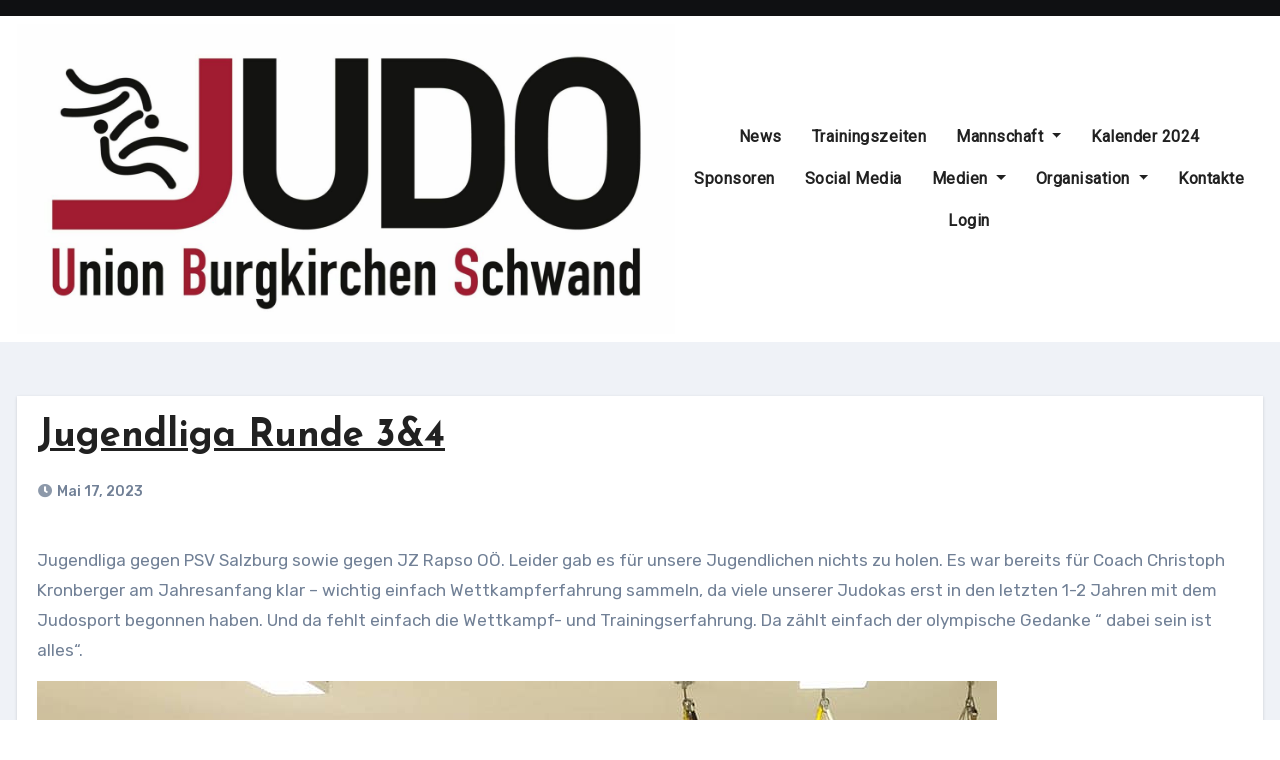

--- FILE ---
content_type: text/html; charset=UTF-8
request_url: http://www.judo-jubs.at/2023/05/17/jugendliga-runde-34/
body_size: 19869
content:
<!-- =========================
     Page Breadcrumb   
============================== -->
<!DOCTYPE html>
<html lang="de">
<head>
<meta charset="UTF-8">
<meta name="viewport" content="width=device-width, initial-scale=1">
<link rel="profile" href="https://gmpg.org/xfn/11">
<meta name='robots' content='index, follow, max-image-preview:large, max-snippet:-1, max-video-preview:-1' />

	<!-- This site is optimized with the Yoast SEO plugin v20.4 - https://yoast.com/wordpress/plugins/seo/ -->
	<title>Jugendliga Runde 3&amp;4 &raquo; Judo Union Burgkirchen</title>
	<link rel="canonical" href="http://www.judo-jubs.at/2023/05/17/jugendliga-runde-34/" />
	<meta property="og:locale" content="de_DE" />
	<meta property="og:type" content="article" />
	<meta property="og:title" content="Jugendliga Runde 3&amp;4 &raquo; Judo Union Burgkirchen" />
	<meta property="og:description" content="Jugendliga gegen PSV Salzburg sowie gegen JZ Rapso OÖ. Leider gab es für unsere Jugendlichen..." />
	<meta property="og:url" content="http://www.judo-jubs.at/2023/05/17/jugendliga-runde-34/" />
	<meta property="og:site_name" content="Judo Union Burgkirchen" />
	<meta property="article:publisher" content="https://www.facebook.com/Judo-Union-Burgkirchen-Schwand-327559924040563" />
	<meta property="article:published_time" content="2023-05-17T15:31:07+00:00" />
	<meta property="article:modified_time" content="2023-05-30T15:33:20+00:00" />
	<meta property="og:image" content="http://www.judo-jubs.at/wp-content/uploads/2023/05/image-7.png" />
	<meta name="author" content="Lena" />
	<meta name="twitter:card" content="summary_large_image" />
	<meta name="twitter:label1" content="Verfasst von" />
	<meta name="twitter:data1" content="Lena" />
	<meta name="twitter:label2" content="Geschätzte Lesezeit" />
	<meta name="twitter:data2" content="1 Minute" />
	<script type="application/ld+json" class="yoast-schema-graph">{"@context":"https://schema.org","@graph":[{"@type":"Article","@id":"http://www.judo-jubs.at/2023/05/17/jugendliga-runde-34/#article","isPartOf":{"@id":"http://www.judo-jubs.at/2023/05/17/jugendliga-runde-34/"},"author":{"name":"Lena","@id":"https://www.judo-jubs.at/#/schema/person/2d3cea1152d0b047fe65d511d5135312"},"headline":"Jugendliga Runde 3&#038;4","datePublished":"2023-05-17T15:31:07+00:00","dateModified":"2023-05-30T15:33:20+00:00","mainEntityOfPage":{"@id":"http://www.judo-jubs.at/2023/05/17/jugendliga-runde-34/"},"wordCount":71,"publisher":{"@id":"https://www.judo-jubs.at/#organization"},"image":{"@id":"http://www.judo-jubs.at/2023/05/17/jugendliga-runde-34/#primaryimage"},"thumbnailUrl":"http://www.judo-jubs.at/wp-content/uploads/2023/05/image-7.png","articleSection":["Jugendliga"],"inLanguage":"de"},{"@type":"WebPage","@id":"http://www.judo-jubs.at/2023/05/17/jugendliga-runde-34/","url":"http://www.judo-jubs.at/2023/05/17/jugendliga-runde-34/","name":"Jugendliga Runde 3&4 &raquo; Judo Union Burgkirchen","isPartOf":{"@id":"https://www.judo-jubs.at/#website"},"primaryImageOfPage":{"@id":"http://www.judo-jubs.at/2023/05/17/jugendliga-runde-34/#primaryimage"},"image":{"@id":"http://www.judo-jubs.at/2023/05/17/jugendliga-runde-34/#primaryimage"},"thumbnailUrl":"http://www.judo-jubs.at/wp-content/uploads/2023/05/image-7.png","datePublished":"2023-05-17T15:31:07+00:00","dateModified":"2023-05-30T15:33:20+00:00","breadcrumb":{"@id":"http://www.judo-jubs.at/2023/05/17/jugendliga-runde-34/#breadcrumb"},"inLanguage":"de","potentialAction":[{"@type":"ReadAction","target":["http://www.judo-jubs.at/2023/05/17/jugendliga-runde-34/"]}]},{"@type":"ImageObject","inLanguage":"de","@id":"http://www.judo-jubs.at/2023/05/17/jugendliga-runde-34/#primaryimage","url":"http://www.judo-jubs.at/wp-content/uploads/2023/05/image-7.png","contentUrl":"http://www.judo-jubs.at/wp-content/uploads/2023/05/image-7.png","width":960,"height":720},{"@type":"BreadcrumbList","@id":"http://www.judo-jubs.at/2023/05/17/jugendliga-runde-34/#breadcrumb","itemListElement":[{"@type":"ListItem","position":1,"name":"Startseite","item":"https://www.judo-jubs.at/"},{"@type":"ListItem","position":2,"name":"Jugendliga Runde 3&#038;4"}]},{"@type":"WebSite","@id":"https://www.judo-jubs.at/#website","url":"https://www.judo-jubs.at/","name":"Judo Union Burgkirchen/Schwand","description":"","publisher":{"@id":"https://www.judo-jubs.at/#organization"},"potentialAction":[{"@type":"SearchAction","target":{"@type":"EntryPoint","urlTemplate":"https://www.judo-jubs.at/?s={search_term_string}"},"query-input":"required name=search_term_string"}],"inLanguage":"de"},{"@type":"Organization","@id":"https://www.judo-jubs.at/#organization","name":"Judo Union Burgkirchen/Schwand","url":"https://www.judo-jubs.at/","logo":{"@type":"ImageObject","inLanguage":"de","@id":"https://www.judo-jubs.at/#/schema/logo/image/","url":"https://www.judo-jubs.at/wp-content/uploads/2018/03/Logo_med.png","contentUrl":"https://www.judo-jubs.at/wp-content/uploads/2018/03/Logo_med.png","width":1942,"height":916,"caption":"Judo Union Burgkirchen/Schwand"},"image":{"@id":"https://www.judo-jubs.at/#/schema/logo/image/"},"sameAs":["https://www.facebook.com/Judo-Union-Burgkirchen-Schwand-327559924040563"]},{"@type":"Person","@id":"https://www.judo-jubs.at/#/schema/person/2d3cea1152d0b047fe65d511d5135312","name":"Lena","image":{"@type":"ImageObject","inLanguage":"de","@id":"https://www.judo-jubs.at/#/schema/person/image/","url":"http://0.gravatar.com/avatar/ffa7fef0067b4720a9bb31ffa63960b6?s=96&d=mm&r=g","contentUrl":"http://0.gravatar.com/avatar/ffa7fef0067b4720a9bb31ffa63960b6?s=96&d=mm&r=g","caption":"Lena"},"url":"http://www.judo-jubs.at/author/lena/"}]}</script>
	<!-- / Yoast SEO plugin. -->


<link rel='dns-prefetch' href='//static.addtoany.com' />
<link rel='dns-prefetch' href='//fonts.googleapis.com' />
<link rel="alternate" type="application/rss+xml" title="Judo Union Burgkirchen &raquo; Feed" href="http://www.judo-jubs.at/feed/" />
<link rel="alternate" type="application/rss+xml" title="Judo Union Burgkirchen &raquo; Kommentar-Feed" href="http://www.judo-jubs.at/comments/feed/" />
<link rel="alternate" type="application/rss+xml" title="Judo Union Burgkirchen &raquo; Jugendliga Runde 3&#038;4-Kommentar-Feed" href="http://www.judo-jubs.at/2023/05/17/jugendliga-runde-34/feed/" />
		<!-- This site uses the Google Analytics by ExactMetrics plugin v7.14.2 - Using Analytics tracking - https://www.exactmetrics.com/ -->
		<!-- Note: ExactMetrics is not currently configured on this site. The site owner needs to authenticate with Google Analytics in the ExactMetrics settings panel. -->
					<!-- No UA code set -->
				<!-- / Google Analytics by ExactMetrics -->
		<script type="text/javascript">
/* <![CDATA[ */
window._wpemojiSettings = {"baseUrl":"https:\/\/s.w.org\/images\/core\/emoji\/14.0.0\/72x72\/","ext":".png","svgUrl":"https:\/\/s.w.org\/images\/core\/emoji\/14.0.0\/svg\/","svgExt":".svg","source":{"concatemoji":"http:\/\/www.judo-jubs.at\/wp-includes\/js\/wp-emoji-release.min.js?ver=6.4.7"}};
/*! This file is auto-generated */
!function(i,n){var o,s,e;function c(e){try{var t={supportTests:e,timestamp:(new Date).valueOf()};sessionStorage.setItem(o,JSON.stringify(t))}catch(e){}}function p(e,t,n){e.clearRect(0,0,e.canvas.width,e.canvas.height),e.fillText(t,0,0);var t=new Uint32Array(e.getImageData(0,0,e.canvas.width,e.canvas.height).data),r=(e.clearRect(0,0,e.canvas.width,e.canvas.height),e.fillText(n,0,0),new Uint32Array(e.getImageData(0,0,e.canvas.width,e.canvas.height).data));return t.every(function(e,t){return e===r[t]})}function u(e,t,n){switch(t){case"flag":return n(e,"\ud83c\udff3\ufe0f\u200d\u26a7\ufe0f","\ud83c\udff3\ufe0f\u200b\u26a7\ufe0f")?!1:!n(e,"\ud83c\uddfa\ud83c\uddf3","\ud83c\uddfa\u200b\ud83c\uddf3")&&!n(e,"\ud83c\udff4\udb40\udc67\udb40\udc62\udb40\udc65\udb40\udc6e\udb40\udc67\udb40\udc7f","\ud83c\udff4\u200b\udb40\udc67\u200b\udb40\udc62\u200b\udb40\udc65\u200b\udb40\udc6e\u200b\udb40\udc67\u200b\udb40\udc7f");case"emoji":return!n(e,"\ud83e\udef1\ud83c\udffb\u200d\ud83e\udef2\ud83c\udfff","\ud83e\udef1\ud83c\udffb\u200b\ud83e\udef2\ud83c\udfff")}return!1}function f(e,t,n){var r="undefined"!=typeof WorkerGlobalScope&&self instanceof WorkerGlobalScope?new OffscreenCanvas(300,150):i.createElement("canvas"),a=r.getContext("2d",{willReadFrequently:!0}),o=(a.textBaseline="top",a.font="600 32px Arial",{});return e.forEach(function(e){o[e]=t(a,e,n)}),o}function t(e){var t=i.createElement("script");t.src=e,t.defer=!0,i.head.appendChild(t)}"undefined"!=typeof Promise&&(o="wpEmojiSettingsSupports",s=["flag","emoji"],n.supports={everything:!0,everythingExceptFlag:!0},e=new Promise(function(e){i.addEventListener("DOMContentLoaded",e,{once:!0})}),new Promise(function(t){var n=function(){try{var e=JSON.parse(sessionStorage.getItem(o));if("object"==typeof e&&"number"==typeof e.timestamp&&(new Date).valueOf()<e.timestamp+604800&&"object"==typeof e.supportTests)return e.supportTests}catch(e){}return null}();if(!n){if("undefined"!=typeof Worker&&"undefined"!=typeof OffscreenCanvas&&"undefined"!=typeof URL&&URL.createObjectURL&&"undefined"!=typeof Blob)try{var e="postMessage("+f.toString()+"("+[JSON.stringify(s),u.toString(),p.toString()].join(",")+"));",r=new Blob([e],{type:"text/javascript"}),a=new Worker(URL.createObjectURL(r),{name:"wpTestEmojiSupports"});return void(a.onmessage=function(e){c(n=e.data),a.terminate(),t(n)})}catch(e){}c(n=f(s,u,p))}t(n)}).then(function(e){for(var t in e)n.supports[t]=e[t],n.supports.everything=n.supports.everything&&n.supports[t],"flag"!==t&&(n.supports.everythingExceptFlag=n.supports.everythingExceptFlag&&n.supports[t]);n.supports.everythingExceptFlag=n.supports.everythingExceptFlag&&!n.supports.flag,n.DOMReady=!1,n.readyCallback=function(){n.DOMReady=!0}}).then(function(){return e}).then(function(){var e;n.supports.everything||(n.readyCallback(),(e=n.source||{}).concatemoji?t(e.concatemoji):e.wpemoji&&e.twemoji&&(t(e.twemoji),t(e.wpemoji)))}))}((window,document),window._wpemojiSettings);
/* ]]> */
</script>
<link rel='stylesheet' id='megamenu-wp-css' href='http://www.judo-jubs.at/wp-content/plugins/easymega/style.css?ver=6.4.7' type='text/css' media='all' />
<style id='megamenu-wp-inline-css' type='text/css'>
.megamenu-wp-desktop #megamenu-wp-page .megamenu-wp .mega-item .mega-content li.mega-content-li { margin-top: 0px; }
</style>
<style id='wp-emoji-styles-inline-css' type='text/css'>

	img.wp-smiley, img.emoji {
		display: inline !important;
		border: none !important;
		box-shadow: none !important;
		height: 1em !important;
		width: 1em !important;
		margin: 0 0.07em !important;
		vertical-align: -0.1em !important;
		background: none !important;
		padding: 0 !important;
	}
</style>
<link rel='stylesheet' id='wp-block-library-css' href='http://www.judo-jubs.at/wp-includes/css/dist/block-library/style.min.css?ver=6.4.7' type='text/css' media='all' />
<link rel='stylesheet' id='wp-components-css' href='http://www.judo-jubs.at/wp-includes/css/dist/components/style.min.css?ver=6.4.7' type='text/css' media='all' />
<link rel='stylesheet' id='wp-block-editor-css' href='http://www.judo-jubs.at/wp-includes/css/dist/block-editor/style.min.css?ver=6.4.7' type='text/css' media='all' />
<link rel='stylesheet' id='wp-reusable-blocks-css' href='http://www.judo-jubs.at/wp-includes/css/dist/reusable-blocks/style.min.css?ver=6.4.7' type='text/css' media='all' />
<link rel='stylesheet' id='wp-patterns-css' href='http://www.judo-jubs.at/wp-includes/css/dist/patterns/style.min.css?ver=6.4.7' type='text/css' media='all' />
<link rel='stylesheet' id='wp-editor-css' href='http://www.judo-jubs.at/wp-includes/css/dist/editor/style.min.css?ver=6.4.7' type='text/css' media='all' />
<link rel='stylesheet' id='algori_pdf_viewer-cgb-style-css-css' href='http://www.judo-jubs.at/wp-content/plugins/algori-pdf-viewer/dist/blocks.style.build.css' type='text/css' media='all' />
<style id='classic-theme-styles-inline-css' type='text/css'>
/*! This file is auto-generated */
.wp-block-button__link{color:#fff;background-color:#32373c;border-radius:9999px;box-shadow:none;text-decoration:none;padding:calc(.667em + 2px) calc(1.333em + 2px);font-size:1.125em}.wp-block-file__button{background:#32373c;color:#fff;text-decoration:none}
</style>
<style id='global-styles-inline-css' type='text/css'>
body{--wp--preset--color--black: #000000;--wp--preset--color--cyan-bluish-gray: #abb8c3;--wp--preset--color--white: #ffffff;--wp--preset--color--pale-pink: #f78da7;--wp--preset--color--vivid-red: #cf2e2e;--wp--preset--color--luminous-vivid-orange: #ff6900;--wp--preset--color--luminous-vivid-amber: #fcb900;--wp--preset--color--light-green-cyan: #7bdcb5;--wp--preset--color--vivid-green-cyan: #00d084;--wp--preset--color--pale-cyan-blue: #8ed1fc;--wp--preset--color--vivid-cyan-blue: #0693e3;--wp--preset--color--vivid-purple: #9b51e0;--wp--preset--gradient--vivid-cyan-blue-to-vivid-purple: linear-gradient(135deg,rgba(6,147,227,1) 0%,rgb(155,81,224) 100%);--wp--preset--gradient--light-green-cyan-to-vivid-green-cyan: linear-gradient(135deg,rgb(122,220,180) 0%,rgb(0,208,130) 100%);--wp--preset--gradient--luminous-vivid-amber-to-luminous-vivid-orange: linear-gradient(135deg,rgba(252,185,0,1) 0%,rgba(255,105,0,1) 100%);--wp--preset--gradient--luminous-vivid-orange-to-vivid-red: linear-gradient(135deg,rgba(255,105,0,1) 0%,rgb(207,46,46) 100%);--wp--preset--gradient--very-light-gray-to-cyan-bluish-gray: linear-gradient(135deg,rgb(238,238,238) 0%,rgb(169,184,195) 100%);--wp--preset--gradient--cool-to-warm-spectrum: linear-gradient(135deg,rgb(74,234,220) 0%,rgb(151,120,209) 20%,rgb(207,42,186) 40%,rgb(238,44,130) 60%,rgb(251,105,98) 80%,rgb(254,248,76) 100%);--wp--preset--gradient--blush-light-purple: linear-gradient(135deg,rgb(255,206,236) 0%,rgb(152,150,240) 100%);--wp--preset--gradient--blush-bordeaux: linear-gradient(135deg,rgb(254,205,165) 0%,rgb(254,45,45) 50%,rgb(107,0,62) 100%);--wp--preset--gradient--luminous-dusk: linear-gradient(135deg,rgb(255,203,112) 0%,rgb(199,81,192) 50%,rgb(65,88,208) 100%);--wp--preset--gradient--pale-ocean: linear-gradient(135deg,rgb(255,245,203) 0%,rgb(182,227,212) 50%,rgb(51,167,181) 100%);--wp--preset--gradient--electric-grass: linear-gradient(135deg,rgb(202,248,128) 0%,rgb(113,206,126) 100%);--wp--preset--gradient--midnight: linear-gradient(135deg,rgb(2,3,129) 0%,rgb(40,116,252) 100%);--wp--preset--font-size--small: 13px;--wp--preset--font-size--medium: 20px;--wp--preset--font-size--large: 36px;--wp--preset--font-size--x-large: 42px;--wp--preset--spacing--20: 0.44rem;--wp--preset--spacing--30: 0.67rem;--wp--preset--spacing--40: 1rem;--wp--preset--spacing--50: 1.5rem;--wp--preset--spacing--60: 2.25rem;--wp--preset--spacing--70: 3.38rem;--wp--preset--spacing--80: 5.06rem;--wp--preset--shadow--natural: 6px 6px 9px rgba(0, 0, 0, 0.2);--wp--preset--shadow--deep: 12px 12px 50px rgba(0, 0, 0, 0.4);--wp--preset--shadow--sharp: 6px 6px 0px rgba(0, 0, 0, 0.2);--wp--preset--shadow--outlined: 6px 6px 0px -3px rgba(255, 255, 255, 1), 6px 6px rgba(0, 0, 0, 1);--wp--preset--shadow--crisp: 6px 6px 0px rgba(0, 0, 0, 1);}:where(.is-layout-flex){gap: 0.5em;}:where(.is-layout-grid){gap: 0.5em;}body .is-layout-flow > .alignleft{float: left;margin-inline-start: 0;margin-inline-end: 2em;}body .is-layout-flow > .alignright{float: right;margin-inline-start: 2em;margin-inline-end: 0;}body .is-layout-flow > .aligncenter{margin-left: auto !important;margin-right: auto !important;}body .is-layout-constrained > .alignleft{float: left;margin-inline-start: 0;margin-inline-end: 2em;}body .is-layout-constrained > .alignright{float: right;margin-inline-start: 2em;margin-inline-end: 0;}body .is-layout-constrained > .aligncenter{margin-left: auto !important;margin-right: auto !important;}body .is-layout-constrained > :where(:not(.alignleft):not(.alignright):not(.alignfull)){max-width: var(--wp--style--global--content-size);margin-left: auto !important;margin-right: auto !important;}body .is-layout-constrained > .alignwide{max-width: var(--wp--style--global--wide-size);}body .is-layout-flex{display: flex;}body .is-layout-flex{flex-wrap: wrap;align-items: center;}body .is-layout-flex > *{margin: 0;}body .is-layout-grid{display: grid;}body .is-layout-grid > *{margin: 0;}:where(.wp-block-columns.is-layout-flex){gap: 2em;}:where(.wp-block-columns.is-layout-grid){gap: 2em;}:where(.wp-block-post-template.is-layout-flex){gap: 1.25em;}:where(.wp-block-post-template.is-layout-grid){gap: 1.25em;}.has-black-color{color: var(--wp--preset--color--black) !important;}.has-cyan-bluish-gray-color{color: var(--wp--preset--color--cyan-bluish-gray) !important;}.has-white-color{color: var(--wp--preset--color--white) !important;}.has-pale-pink-color{color: var(--wp--preset--color--pale-pink) !important;}.has-vivid-red-color{color: var(--wp--preset--color--vivid-red) !important;}.has-luminous-vivid-orange-color{color: var(--wp--preset--color--luminous-vivid-orange) !important;}.has-luminous-vivid-amber-color{color: var(--wp--preset--color--luminous-vivid-amber) !important;}.has-light-green-cyan-color{color: var(--wp--preset--color--light-green-cyan) !important;}.has-vivid-green-cyan-color{color: var(--wp--preset--color--vivid-green-cyan) !important;}.has-pale-cyan-blue-color{color: var(--wp--preset--color--pale-cyan-blue) !important;}.has-vivid-cyan-blue-color{color: var(--wp--preset--color--vivid-cyan-blue) !important;}.has-vivid-purple-color{color: var(--wp--preset--color--vivid-purple) !important;}.has-black-background-color{background-color: var(--wp--preset--color--black) !important;}.has-cyan-bluish-gray-background-color{background-color: var(--wp--preset--color--cyan-bluish-gray) !important;}.has-white-background-color{background-color: var(--wp--preset--color--white) !important;}.has-pale-pink-background-color{background-color: var(--wp--preset--color--pale-pink) !important;}.has-vivid-red-background-color{background-color: var(--wp--preset--color--vivid-red) !important;}.has-luminous-vivid-orange-background-color{background-color: var(--wp--preset--color--luminous-vivid-orange) !important;}.has-luminous-vivid-amber-background-color{background-color: var(--wp--preset--color--luminous-vivid-amber) !important;}.has-light-green-cyan-background-color{background-color: var(--wp--preset--color--light-green-cyan) !important;}.has-vivid-green-cyan-background-color{background-color: var(--wp--preset--color--vivid-green-cyan) !important;}.has-pale-cyan-blue-background-color{background-color: var(--wp--preset--color--pale-cyan-blue) !important;}.has-vivid-cyan-blue-background-color{background-color: var(--wp--preset--color--vivid-cyan-blue) !important;}.has-vivid-purple-background-color{background-color: var(--wp--preset--color--vivid-purple) !important;}.has-black-border-color{border-color: var(--wp--preset--color--black) !important;}.has-cyan-bluish-gray-border-color{border-color: var(--wp--preset--color--cyan-bluish-gray) !important;}.has-white-border-color{border-color: var(--wp--preset--color--white) !important;}.has-pale-pink-border-color{border-color: var(--wp--preset--color--pale-pink) !important;}.has-vivid-red-border-color{border-color: var(--wp--preset--color--vivid-red) !important;}.has-luminous-vivid-orange-border-color{border-color: var(--wp--preset--color--luminous-vivid-orange) !important;}.has-luminous-vivid-amber-border-color{border-color: var(--wp--preset--color--luminous-vivid-amber) !important;}.has-light-green-cyan-border-color{border-color: var(--wp--preset--color--light-green-cyan) !important;}.has-vivid-green-cyan-border-color{border-color: var(--wp--preset--color--vivid-green-cyan) !important;}.has-pale-cyan-blue-border-color{border-color: var(--wp--preset--color--pale-cyan-blue) !important;}.has-vivid-cyan-blue-border-color{border-color: var(--wp--preset--color--vivid-cyan-blue) !important;}.has-vivid-purple-border-color{border-color: var(--wp--preset--color--vivid-purple) !important;}.has-vivid-cyan-blue-to-vivid-purple-gradient-background{background: var(--wp--preset--gradient--vivid-cyan-blue-to-vivid-purple) !important;}.has-light-green-cyan-to-vivid-green-cyan-gradient-background{background: var(--wp--preset--gradient--light-green-cyan-to-vivid-green-cyan) !important;}.has-luminous-vivid-amber-to-luminous-vivid-orange-gradient-background{background: var(--wp--preset--gradient--luminous-vivid-amber-to-luminous-vivid-orange) !important;}.has-luminous-vivid-orange-to-vivid-red-gradient-background{background: var(--wp--preset--gradient--luminous-vivid-orange-to-vivid-red) !important;}.has-very-light-gray-to-cyan-bluish-gray-gradient-background{background: var(--wp--preset--gradient--very-light-gray-to-cyan-bluish-gray) !important;}.has-cool-to-warm-spectrum-gradient-background{background: var(--wp--preset--gradient--cool-to-warm-spectrum) !important;}.has-blush-light-purple-gradient-background{background: var(--wp--preset--gradient--blush-light-purple) !important;}.has-blush-bordeaux-gradient-background{background: var(--wp--preset--gradient--blush-bordeaux) !important;}.has-luminous-dusk-gradient-background{background: var(--wp--preset--gradient--luminous-dusk) !important;}.has-pale-ocean-gradient-background{background: var(--wp--preset--gradient--pale-ocean) !important;}.has-electric-grass-gradient-background{background: var(--wp--preset--gradient--electric-grass) !important;}.has-midnight-gradient-background{background: var(--wp--preset--gradient--midnight) !important;}.has-small-font-size{font-size: var(--wp--preset--font-size--small) !important;}.has-medium-font-size{font-size: var(--wp--preset--font-size--medium) !important;}.has-large-font-size{font-size: var(--wp--preset--font-size--large) !important;}.has-x-large-font-size{font-size: var(--wp--preset--font-size--x-large) !important;}
.wp-block-navigation a:where(:not(.wp-element-button)){color: inherit;}
:where(.wp-block-post-template.is-layout-flex){gap: 1.25em;}:where(.wp-block-post-template.is-layout-grid){gap: 1.25em;}
:where(.wp-block-columns.is-layout-flex){gap: 2em;}:where(.wp-block-columns.is-layout-grid){gap: 2em;}
.wp-block-pullquote{font-size: 1.5em;line-height: 1.6;}
</style>
<link rel='stylesheet' id='ap-front-styles-css' href='http://www.judo-jubs.at/wp-content/plugins/accesspress-anonymous-post/css/frontend-style.css?ver=2.8.2' type='text/css' media='all' />
<link rel='stylesheet' id='mptt-style-css' href='http://www.judo-jubs.at/wp-content/plugins/mp-timetable/media/css/style.css?ver=2.4.16' type='text/css' media='all' />
<link rel='stylesheet' id='theme-my-login-css' href='http://www.judo-jubs.at/wp-content/plugins/theme-my-login/assets/styles/theme-my-login.min.css?ver=7.1.6' type='text/css' media='all' />
<link rel='stylesheet' id='usp_style-css' href='http://www.judo-jubs.at/wp-content/plugins/user-submitted-posts/resources/usp.css?ver=20231102' type='text/css' media='all' />
<link rel='stylesheet' id='blogus-fonts-css' href='//fonts.googleapis.com/css?family=Rubik%3A400%2C500%2C700%7CJosefin+Sans%3A400%2C500%2C700%26display%3Dswap&#038;subset=latin%2Clatin-ext' type='text/css' media='all' />
<link rel='stylesheet' id='blogus-google-fonts-css' href='//fonts.googleapis.com/css?family=ABeeZee%7CAbel%7CAbril+Fatface%7CAclonica%7CAcme%7CActor%7CAdamina%7CAdvent+Pro%7CAguafina+Script%7CAkronim%7CAladin%7CAldrich%7CAlef%7CAlegreya%7CAlegreya+SC%7CAlegreya+Sans%7CAlegreya+Sans+SC%7CAlex+Brush%7CAlfa+Slab+One%7CAlice%7CAlike%7CAlike+Angular%7CAllan%7CAllerta%7CAllerta+Stencil%7CAllura%7CAlmendra%7CAlmendra+Display%7CAlmendra+SC%7CAmarante%7CAmaranth%7CAmatic+SC%7CAmatica+SC%7CAmethysta%7CAmiko%7CAmiri%7CAmita%7CAnaheim%7CAndada%7CAndika%7CAngkor%7CAnnie+Use+Your+Telescope%7CAnonymous+Pro%7CAntic%7CAntic+Didone%7CAntic+Slab%7CAnton%7CArapey%7CArbutus%7CArbutus+Slab%7CArchitects+Daughter%7CArchivo+Black%7CArchivo+Narrow%7CAref+Ruqaa%7CArima+Madurai%7CArimo%7CArizonia%7CArmata%7CArtifika%7CArvo%7CArya%7CAsap%7CAsar%7CAsset%7CAssistant%7CAstloch%7CAsul%7CAthiti%7CAtma%7CAtomic+Age%7CAubrey%7CAudiowide%7CAutour+One%7CAverage%7CAverage+Sans%7CAveria+Gruesa+Libre%7CAveria+Libre%7CAveria+Sans+Libre%7CAveria+Serif+Libre%7CBad+Script%7CBaloo%7CBaloo+Bhai%7CBaloo+Da%7CBaloo+Thambi%7CBalthazar%7CBangers%7CBasic%7CBattambang%7CBaumans%7CBayon%7CBelgrano%7CBelleza%7CBenchNine%7CBentham%7CBerkshire+Swash%7CBevan%7CBigelow+Rules%7CBigshot+One%7CBilbo%7CBilbo+Swash+Caps%7CBioRhyme%7CBioRhyme+Expanded%7CBiryani%7CBitter%7CBlack+Ops+One%7CBokor%7CBonbon%7CBoogaloo%7CBowlby+One%7CBowlby+One+SC%7CBrawler%7CBree+Serif%7CBubblegum+Sans%7CBubbler+One%7CBuda%7CBuenard%7CBungee%7CBungee+Hairline%7CBungee+Inline%7CBungee+Outline%7CBungee+Shade%7CButcherman%7CButterfly+Kids%7CCabin%7CCabin+Condensed%7CCabin+Sketch%7CCaesar+Dressing%7CCagliostro%7CCairo%7CCalligraffitti%7CCambay%7CCambo%7CCandal%7CCantarell%7CCantata+One%7CCantora+One%7CCapriola%7CCardo%7CCarme%7CCarrois+Gothic%7CCarrois+Gothic+SC%7CCarter+One%7CCatamaran%7CCaudex%7CCaveat%7CCaveat+Brush%7CCedarville+Cursive%7CCeviche+One%7CChanga%7CChanga+One%7CChango%7CChathura%7CChau+Philomene+One%7CChela+One%7CChelsea+Market%7CChenla%7CCherry+Cream+Soda%7CCherry+Swash%7CChewy%7CChicle%7CChivo%7CChonburi%7CCinzel%7CCinzel+Decorative%7CClicker+Script%7CCoda%7CCoda+Caption%7CCodystar%7CCoiny%7CCombo%7CComfortaa%7CComing+Soon%7CConcert+One%7CCondiment%7CContent%7CContrail+One%7CConvergence%7CCookie%7CCopse%7CCorben%7CCormorant%7CCormorant+Garamond%7CCormorant+Infant%7CCormorant+SC%7CCormorant+Unicase%7CCormorant+Upright%7CCourgette%7CCousine%7CCoustard%7CCovered+By+Your+Grace%7CCrafty+Girls%7CCreepster%7CCrete+Round%7CCrimson+Text%7CCroissant+One%7CCrushed%7CCuprum%7CCutive%7CCutive+Mono%7CDamion%7CDancing+Script%7CDangrek%7CDavid+Libre%7CDawning+of+a+New+Day%7CDays+One%7CDekko%7CDelius%7CDelius+Swash+Caps%7CDelius+Unicase%7CDella+Respira%7CDenk+One%7CDevonshire%7CDhurjati%7CDidact+Gothic%7CDiplomata%7CDiplomata+SC%7CDomine%7CDonegal+One%7CDoppio+One%7CDorsa%7CDosis%7CDr+Sugiyama%7CDroid+Sans%7CDroid+Sans+Mono%7CDroid+Serif%7CDuru+Sans%7CDynalight%7CEB+Garamond%7CEagle+Lake%7CEater%7CEconomica%7CEczar%7CEk+Mukta%7CEl+Messiri%7CElectrolize%7CElsie%7CElsie+Swash+Caps%7CEmblema+One%7CEmilys+Candy%7CEngagement%7CEnglebert%7CEnriqueta%7CErica+One%7CEsteban%7CEuphoria+Script%7CEwert%7CExo%7CExo+2%7CExpletus+Sans%7CFanwood+Text%7CFarsan%7CFascinate%7CFascinate+Inline%7CFaster+One%7CFasthand%7CFauna+One%7CFederant%7CFedero%7CFelipa%7CFenix%7CFinger+Paint%7CFira+Mono%7CFira+Sans%7CFjalla+One%7CFjord+One%7CFlamenco%7CFlavors%7CFondamento%7CFontdiner+Swanky%7CForum%7CFrancois+One%7CFrank+Ruhl+Libre%7CFreckle+Face%7CFredericka+the+Great%7CFredoka+One%7CFreehand%7CFresca%7CFrijole%7CFruktur%7CFugaz+One%7CGFS+Didot%7CGFS+Neohellenic%7CGabriela%7CGafata%7CGalada%7CGaldeano%7CGalindo%7CGentium+Basic%7CGentium+Book+Basic%7CGeo%7CGeostar%7CGeostar+Fill%7CGermania+One%7CGidugu%7CGilda+Display%7CGive+You+Glory%7CGlass+Antiqua%7CGlegoo%7CGloria+Hallelujah%7CGoblin+One%7CGochi+Hand%7CGorditas%7CGoudy+Bookletter+1911%7CGraduate%7CGrand+Hotel%7CGravitas+One%7CGreat+Vibes%7CGriffy%7CGruppo%7CGudea%7CGurajada%7CHabibi%7CHalant%7CHammersmith+One%7CHanalei%7CHanalei+Fill%7CHandlee%7CHanuman%7CHappy+Monkey%7CHarmattan%7CHeadland+One%7CHeebo%7CHenny+Penny%7CHerr+Von+Muellerhoff%7CHind%7CHind+Guntur%7CHind+Madurai%7CHind+Siliguri%7CHind+Vadodara%7CHoltwood+One+SC%7CHomemade+Apple%7CHomenaje%7CIM+Fell+DW+Pica%7CIM+Fell+DW+Pica+SC%7CIM+Fell+Double+Pica%7CIM+Fell+Double+Pica+SC%7CIM+Fell+English%7CIM+Fell+English+SC%7CIM+Fell+French+Canon%7CIM+Fell+French+Canon+SC%7CIM+Fell+Great+Primer%7CIM+Fell+Great+Primer+SC%7CIceberg%7CIceland%7CImprima%7CInconsolata%7CInder%7CIndie+Flower%7CInika%7CInknut+Antiqua%7CIrish+Grover%7CIstok+Web%7CItaliana%7CItalianno%7CItim%7CJacques+Francois%7CJacques+Francois+Shadow%7CJaldi%7CJim+Nightshade%7CJockey+One%7CJolly+Lodger%7CJomhuria%7CJosefin+Sans%7CJosefin+Slab%7CJoti+One%7CJudson%7CJulee%7CJulius+Sans+One%7CJunge%7CJura%7CJust+Another+Hand%7CJust+Me+Again+Down+Here%7CKadwa%7CKalam%7CKameron%7CKanit%7CKantumruy%7CKarla%7CKarma%7CKatibeh%7CKaushan+Script%7CKavivanar%7CKavoon%7CKdam+Thmor%7CKeania+One%7CKelly+Slab%7CKenia%7CKhand%7CKhmer%7CKhula%7CKite+One%7CKnewave%7CKotta+One%7CKoulen%7CKranky%7CKreon%7CKristi%7CKrona+One%7CKumar+One%7CKumar+One+Outline%7CKurale%7CLa+Belle+Aurore%7CLaila%7CLakki+Reddy%7CLalezar%7CLancelot%7CLateef%7CLato%7CLeague+Script%7CLeckerli+One%7CLedger%7CLekton%7CLemon%7CLemonada%7CLibre+Baskerville%7CLibre+Franklin%7CLife+Savers%7CLilita+One%7CLily+Script+One%7CLimelight%7CLinden+Hill%7CLobster%7CLobster+Two%7CLondrina+Outline%7CLondrina+Shadow%7CLondrina+Sketch%7CLondrina+Solid%7CLora%7CLove+Ya+Like+A+Sister%7CLoved+by+the+King%7CLovers+Quarrel%7CLuckiest+Guy%7CLusitana%7CLustria%7CMacondo%7CMacondo+Swash+Caps%7CMada%7CMagra%7CMaiden+Orange%7CMaitree%7CMako%7CMallanna%7CMandali%7CMarcellus%7CMarcellus+SC%7CMarck+Script%7CMargarine%7CMarko+One%7CMarmelad%7CMartel%7CMartel+Sans%7CMarvel%7CMate%7CMate+SC%7CMaven+Pro%7CMcLaren%7CMeddon%7CMedievalSharp%7CMedula+One%7CMeera+Inimai%7CMegrim%7CMeie+Script%7CMerienda%7CMerienda+One%7CMerriweather%7CMerriweather+Sans%7CMetal%7CMetal+Mania%7CMetamorphous%7CMetrophobic%7CMichroma%7CMilonga%7CMiltonian%7CMiltonian+Tattoo%7CMiniver%7CMiriam+Libre%7CMirza%7CMiss+Fajardose%7CMitr%7CModak%7CModern+Antiqua%7CMogra%7CMolengo%7CMolle%7CMonda%7CMonofett%7CMonoton%7CMonsieur+La+Doulaise%7CMontaga%7CMontez%7CMontserrat%7CMontserrat+Alternates%7CMontserrat+Subrayada%7CMoul%7CMoulpali%7CMountains+of+Christmas%7CMouse+Memoirs%7CMr+Bedfort%7CMr+Dafoe%7CMr+De+Haviland%7CMrs+Saint+Delafield%7CMrs+Sheppards%7CMukta+Vaani%7CMuli%7CMystery+Quest%7CNTR%7CNeucha%7CNeuton%7CNew+Rocker%7CNews+Cycle%7CNiconne%7CNixie+One%7CNobile%7CNokora%7CNorican%7CNosifer%7CNothing+You+Could+Do%7CNoticia+Text%7CNoto+Sans%7CNoto+Serif%7CNova+Cut%7CNova+Flat%7CNova+Mono%7CNova+Oval%7CNova+Round%7CNova+Script%7CNova+Slim%7CNova+Square%7CNumans%7CNunito%7COdor+Mean+Chey%7COffside%7COld+Standard+TT%7COldenburg%7COleo+Script%7COleo+Script+Swash+Caps%7COpen+Sans%7COpen+Sans+Condensed%7COranienbaum%7COrbitron%7COregano%7COrienta%7COriginal+Surfer%7COswald%7COver+the+Rainbow%7COverlock%7COverlock+SC%7COvo%7COxygen%7COxygen+Mono%7CPT+Mono%7CPT+Sans%7CPT+Sans+Caption%7CPT+Sans+Narrow%7CPT+Serif%7CPT+Serif+Caption%7CPacifico%7CPalanquin%7CPalanquin+Dark%7CPaprika%7CParisienne%7CPassero+One%7CPassion+One%7CPathway+Gothic+One%7CPatrick+Hand%7CPatrick+Hand+SC%7CPattaya%7CPatua+One%7CPavanam%7CPaytone+One%7CPeddana%7CPeralta%7CPermanent+Marker%7CPetit+Formal+Script%7CPetrona%7CPhilosopher%7CPiedra%7CPinyon+Script%7CPirata+One%7CPlaster%7CPlay%7CPlayball%7CPlayfair+Display%7CPlayfair+Display+SC%7CPodkova%7CPoiret+One%7CPoller+One%7CPoly%7CPompiere%7CPontano+Sans%7CPoppins%7CPort+Lligat+Sans%7CPort+Lligat+Slab%7CPragati+Narrow%7CPrata%7CPreahvihear%7CPress+Start+2P%7CPridi%7CPrincess+Sofia%7CProciono%7CPrompt%7CProsto+One%7CProza+Libre%7CPuritan%7CPurple+Purse%7CQuando%7CQuantico%7CQuattrocento%7CQuattrocento+Sans%7CQuestrial%7CQuicksand%7CQuintessential%7CQwigley%7CRacing+Sans+One%7CRadley%7CRajdhani%7CRakkas%7CRaleway%7CRaleway+Dots%7CRamabhadra%7CRamaraja%7CRambla%7CRammetto+One%7CRanchers%7CRancho%7CRanga%7CRasa%7CRationale%7CRavi+Prakash%7CRedressed%7CReem+Kufi%7CReenie+Beanie%7CRevalia%7CRhodium+Libre%7CRibeye%7CRibeye+Marrow%7CRighteous%7CRisque%7CRoboto%7CRoboto+Condensed%7CRoboto+Mono%7CRoboto+Slab%7CRochester%7CRock+Salt%7CRokkitt%7CRomanesco%7CRopa+Sans%7CRosario%7CRosarivo%7CRouge+Script%7CRozha+One%7CRubik%7CRubik+Mono+One%7CRubik+One%7CRuda%7CRufina%7CRuge+Boogie%7CRuluko%7CRum+Raisin%7CRuslan+Display%7CRusso+One%7CRuthie%7CRye%7CSacramento%7CSahitya%7CSail%7CSalsa%7CSanchez%7CSancreek%7CSansita+One%7CSarala%7CSarina%7CSarpanch%7CSatisfy%7CScada%7CScheherazade%7CSchoolbell%7CScope+One%7CSeaweed+Script%7CSecular+One%7CSevillana%7CSeymour+One%7CShadows+Into+Light%7CShadows+Into+Light+Two%7CShanti%7CShare%7CShare+Tech%7CShare+Tech+Mono%7CShojumaru%7CShort+Stack%7CShrikhand%7CSiemreap%7CSigmar+One%7CSignika%7CSignika+Negative%7CSimonetta%7CSintony%7CSirin+Stencil%7CSix+Caps%7CSkranji%7CSlabo+13px%7CSlabo+27px%7CSlackey%7CSmokum%7CSmythe%7CSniglet%7CSnippet%7CSnowburst+One%7CSofadi+One%7CSofia%7CSonsie+One%7CSorts+Mill+Goudy%7CSource+Code+Pro%7CSource+Sans+Pro%7CSource+Serif+Pro%7CSpace+Mono%7CSpecial+Elite%7CSpicy+Rice%7CSpinnaker%7CSpirax%7CSquada+One%7CSree+Krushnadevaraya%7CSriracha%7CStalemate%7CStalinist+One%7CStardos+Stencil%7CStint+Ultra+Condensed%7CStint+Ultra+Expanded%7CStoke%7CStrait%7CSue+Ellen+Francisco%7CSuez+One%7CSumana%7CSunshiney%7CSupermercado+One%7CSura%7CSuranna%7CSuravaram%7CSuwannaphum%7CSwanky+and+Moo+Moo%7CSyncopate%7CTangerine%7CTaprom%7CTauri%7CTaviraj%7CTeko%7CTelex%7CTenali+Ramakrishna%7CTenor+Sans%7CText+Me+One%7CThe+Girl+Next+Door%7CTienne%7CTillana%7CTimmana%7CTinos%7CTitan+One%7CTitillium+Web%7CTrade+Winds%7CTrirong%7CTrocchi%7CTrochut%7CTrykker%7CTulpen+One%7CUbuntu%7CUbuntu+Condensed%7CUbuntu+Mono%7CUltra%7CUncial+Antiqua%7CUnderdog%7CUnica+One%7CUnifrakturCook%7CUnifrakturMaguntia%7CUnkempt%7CUnlock%7CUnna%7CVT323%7CVampiro+One%7CVarela%7CVarela+Round%7CVast+Shadow%7CVesper+Libre%7CVibur%7CVidaloka%7CViga%7CVoces%7CVolkhov%7CVollkorn%7CVoltaire%7CWaiting+for+the+Sunrise%7CWallpoet%7CWalter+Turncoat%7CWarnes%7CWellfleet%7CWendy+One%7CWire+One%7CWork+Sans%7CYanone+Kaffeesatz%7CYantramanav%7CYatra+One%7CYellowtail%7CYeseva+One%7CYesteryear%7CYrsa%7CZeyada&#038;subset=latin%2Clatin-ext' type='text/css' media='all' />
<link rel='stylesheet' id='bootstrap-css' href='http://www.judo-jubs.at/wp-content/themes/blogus/css/bootstrap.css?ver=6.4.7' type='text/css' media='all' />
<link rel='stylesheet' id='blogus-style-css' href='http://www.judo-jubs.at/wp-content/themes/blogpaper/style.css?ver=6.4.7' type='text/css' media='all' />
<link rel='stylesheet' id='all-css-css' href='http://www.judo-jubs.at/wp-content/themes/blogus/css/all.css?ver=6.4.7' type='text/css' media='all' />
<link rel='stylesheet' id='dark-css' href='http://www.judo-jubs.at/wp-content/themes/blogus/css/colors/dark.css?ver=6.4.7' type='text/css' media='all' />
<link rel='stylesheet' id='swiper-bundle-css-css' href='http://www.judo-jubs.at/wp-content/themes/blogus/css/swiper-bundle.css?ver=6.4.7' type='text/css' media='all' />
<link rel='stylesheet' id='smartmenus-css' href='http://www.judo-jubs.at/wp-content/themes/blogus/css/jquery.smartmenus.bootstrap.css?ver=6.4.7' type='text/css' media='all' />
<link rel='stylesheet' id='animate-css' href='http://www.judo-jubs.at/wp-content/themes/blogus/css/animate.css?ver=6.4.7' type='text/css' media='all' />
<link rel='stylesheet' id='tablepress-default-css' href='http://www.judo-jubs.at/wp-content/tablepress-combined.min.css?ver=9' type='text/css' media='all' />
<link rel='stylesheet' id='tablepress-responsive-tables-css' href='http://www.judo-jubs.at/wp-content/plugins/tablepress-responsive-tables/css/tablepress-responsive.min.css?ver=1.8' type='text/css' media='all' />
<link rel='stylesheet' id='addtoany-css' href='http://www.judo-jubs.at/wp-content/plugins/add-to-any/addtoany.min.css?ver=1.16' type='text/css' media='all' />
<link rel='stylesheet' id='__EPYT__style-css' href='http://www.judo-jubs.at/wp-content/plugins/youtube-embed-plus/styles/ytprefs.min.css?ver=14.2.1' type='text/css' media='all' />
<style id='__EPYT__style-inline-css' type='text/css'>

                .epyt-gallery-thumb {
                        width: 33.333%;
                }
                
</style>
<link rel='stylesheet' id='blogus-style-parent-css' href='http://www.judo-jubs.at/wp-content/themes/blogus/style.css?ver=6.4.7' type='text/css' media='all' />
<link rel='stylesheet' id='blogpaper-style-css' href='http://www.judo-jubs.at/wp-content/themes/blogpaper/style.css?ver=1.0' type='text/css' media='all' />
<link rel='stylesheet' id='blogpaper-default-css-css' href='http://www.judo-jubs.at/wp-content/themes/blogpaper/css/colors/default.css?ver=6.4.7' type='text/css' media='all' />
<script type="text/javascript" src="http://www.judo-jubs.at/wp-includes/js/jquery/jquery.min.js?ver=3.7.1" id="jquery-core-js"></script>
<script type="text/javascript" src="http://www.judo-jubs.at/wp-includes/js/jquery/jquery-migrate.min.js?ver=3.4.1" id="jquery-migrate-js"></script>
<script type="text/javascript" id="addtoany-core-js-before">
/* <![CDATA[ */
window.a2a_config=window.a2a_config||{};a2a_config.callbacks=[];a2a_config.overlays=[];a2a_config.templates={};a2a_localize = {
	Share: "Teilen",
	Save: "Speichern",
	Subscribe: "Abonnieren",
	Email: "E-Mail",
	Bookmark: "Lesezeichen",
	ShowAll: "Alle anzeigen",
	ShowLess: "Weniger anzeigen",
	FindServices: "Dienst(e) suchen",
	FindAnyServiceToAddTo: "Um weitere Dienste ergänzen",
	PoweredBy: "Powered by",
	ShareViaEmail: "Teilen via E-Mail",
	SubscribeViaEmail: "Via E-Mail abonnieren",
	BookmarkInYourBrowser: "Lesezeichen in deinem Browser",
	BookmarkInstructions: "Drücke Ctrl+D oder \u2318+D um diese Seite bei den Lesenzeichen zu speichern.",
	AddToYourFavorites: "Zu deinen Favoriten hinzufügen",
	SendFromWebOrProgram: "Senden von jeder E-Mail Adresse oder E-Mail-Programm",
	EmailProgram: "E-Mail-Programm",
	More: "Mehr&#8230;",
	ThanksForSharing: "Thanks for sharing!",
	ThanksForFollowing: "Thanks for following!"
};

a2a_config.icon_color="#bf0d0d,#ffffff";
/* ]]> */
</script>
<script type="text/javascript" async src="https://static.addtoany.com/menu/page.js" id="addtoany-core-js"></script>
<script type="text/javascript" async src="http://www.judo-jubs.at/wp-content/plugins/add-to-any/addtoany.min.js?ver=1.1" id="addtoany-jquery-js"></script>
<script type="text/javascript" src="http://www.judo-jubs.at/wp-content/plugins/user-submitted-posts/resources/jquery.cookie.js?ver=20231102" id="usp_cookie-js"></script>
<script type="text/javascript" src="http://www.judo-jubs.at/wp-content/plugins/user-submitted-posts/resources/jquery.parsley.min.js?ver=20231102" id="usp_parsley-js"></script>
<script type="text/javascript" id="usp_core-js-before">
/* <![CDATA[ */
var usp_custom_field = "usp_custom_field"; var usp_custom_field_2 = ""; var usp_custom_checkbox = ""; var usp_case_sensitivity = "false"; var usp_challenge_response = "2"; var usp_min_images = 0; var usp_max_images = 10; var usp_parsley_error = "Falsche Antwort."; var usp_multiple_cats = 0; var usp_existing_tags = 0; var usp_recaptcha_disp = "hide"; var usp_recaptcha_vers = 2; var usp_recaptcha_key = ""; 
/* ]]> */
</script>
<script type="text/javascript" src="http://www.judo-jubs.at/wp-content/plugins/user-submitted-posts/resources/jquery.usp.core.js?ver=20231102" id="usp_core-js"></script>
<script type="text/javascript" src="http://www.judo-jubs.at/wp-content/themes/blogus/js/navigation.js?ver=6.4.7" id="blogus-navigation-js"></script>
<script type="text/javascript" src="http://www.judo-jubs.at/wp-content/themes/blogus/js/bootstrap.js?ver=6.4.7" id="blogus_bootstrap_script-js"></script>
<script type="text/javascript" src="http://www.judo-jubs.at/wp-content/themes/blogus/js/swiper-bundle.js?ver=6.4.7" id="swiper-bundle-js"></script>
<script type="text/javascript" src="http://www.judo-jubs.at/wp-content/themes/blogus/js/main.js?ver=6.4.7" id="blogus_main-js-js"></script>
<script type="text/javascript" src="http://www.judo-jubs.at/wp-content/themes/blogus/js/sticksy.min.js?ver=6.4.7" id="sticksy-js-js"></script>
<script type="text/javascript" src="http://www.judo-jubs.at/wp-content/themes/blogus/js/jquery.smartmenus.js?ver=6.4.7" id="smartmenus-js-js"></script>
<script type="text/javascript" src="http://www.judo-jubs.at/wp-content/themes/blogus/js/jquery.smartmenus.bootstrap.js?ver=6.4.7" id="bootstrap-smartmenus-js-js"></script>
<script type="text/javascript" id="__ytprefs__-js-extra">
/* <![CDATA[ */
var _EPYT_ = {"ajaxurl":"http:\/\/www.judo-jubs.at\/wp-admin\/admin-ajax.php","security":"6762e369c0","gallery_scrolloffset":"20","eppathtoscripts":"http:\/\/www.judo-jubs.at\/wp-content\/plugins\/youtube-embed-plus\/scripts\/","eppath":"http:\/\/www.judo-jubs.at\/wp-content\/plugins\/youtube-embed-plus\/","epresponsiveselector":"[\"iframe.__youtube_prefs_widget__\"]","epdovol":"1","version":"14.2.1","evselector":"iframe.__youtube_prefs__[src], iframe[src*=\"youtube.com\/embed\/\"], iframe[src*=\"youtube-nocookie.com\/embed\/\"]","ajax_compat":"","maxres_facade":"eager","ytapi_load":"light","pause_others":"","stopMobileBuffer":"1","facade_mode":"","not_live_on_channel":"","vi_active":"","vi_js_posttypes":[]};
/* ]]> */
</script>
<script type="text/javascript" src="http://www.judo-jubs.at/wp-content/plugins/youtube-embed-plus/scripts/ytprefs.min.js?ver=14.2.1" id="__ytprefs__-js"></script>
<script type="text/javascript" id="icwp-wpsf-shield-notbot-js-extra">
/* <![CDATA[ */
var shield_vars_notbotjs = {"ajax":{"not_bot":{"action":"icwp-wpsf","exec":"not_bot","exec_nonce":"c16f431e7d","mod_slug":"icwp-wpsf-ips","ajaxurl":"http:\/\/www.judo-jubs.at\/wp-admin\/admin-ajax.php"}},"flags":{"run":true}};
/* ]]> */
</script>
<script type="text/javascript" src="http://www.judo-jubs.at/wp-content/plugins/wp-simple-firewall/resources/js/shield/notbot.js?ver=16.1.15&amp;mtime=1676093965" id="icwp-wpsf-shield-notbot-js"></script>
<link rel="https://api.w.org/" href="http://www.judo-jubs.at/wp-json/" /><link rel="alternate" type="application/json" href="http://www.judo-jubs.at/wp-json/wp/v2/posts/1998" /><link rel="EditURI" type="application/rsd+xml" title="RSD" href="http://www.judo-jubs.at/xmlrpc.php?rsd" />
<meta name="generator" content="WordPress 6.4.7" />
<link rel='shortlink' href='http://www.judo-jubs.at/?p=1998' />
<link rel="alternate" type="application/json+oembed" href="http://www.judo-jubs.at/wp-json/oembed/1.0/embed?url=http%3A%2F%2Fwww.judo-jubs.at%2F2023%2F05%2F17%2Fjugendliga-runde-34%2F" />
<link rel="alternate" type="text/xml+oembed" href="http://www.judo-jubs.at/wp-json/oembed/1.0/embed?url=http%3A%2F%2Fwww.judo-jubs.at%2F2023%2F05%2F17%2Fjugendliga-runde-34%2F&#038;format=xml" />
<noscript><style type="text/css">.mptt-shortcode-wrapper .mptt-shortcode-table:first-of-type{display:table!important}.mptt-shortcode-wrapper .mptt-shortcode-table .mptt-event-container:hover{height:auto!important;min-height:100%!important}body.mprm_ie_browser .mptt-shortcode-wrapper .mptt-event-container{height:auto!important}@media (max-width:767px){.mptt-shortcode-wrapper .mptt-shortcode-table:first-of-type{display:none!important}}</style></noscript><link rel="pingback" href="http://www.judo-jubs.at/xmlrpc.php"><style>
  .bs-blog-post p:nth-of-type(1)::first-letter {
    display: none;
}
</style>
<style type="text/css" id="custom-background-css">
    .wrapper { background-color: ##eee; }
</style>
    <style type="text/css">
            .site-title,
        .site-description {
            position: absolute;
            clip: rect(1px, 1px, 1px, 1px);
        }
        </style>
    <link rel="icon" href="http://www.judo-jubs.at/wp-content/uploads/2018/03/cropped-Logo_med-1-32x32.png" sizes="32x32" />
<link rel="icon" href="http://www.judo-jubs.at/wp-content/uploads/2018/03/cropped-Logo_med-1-300x300.png" sizes="192x192" />
<link rel="apple-touch-icon" href="http://www.judo-jubs.at/wp-content/uploads/2018/03/cropped-Logo_med-1-300x300.png" />
<meta name="msapplication-TileImage" content="http://www.judo-jubs.at/wp-content/uploads/2018/03/cropped-Logo_med-1-300x300.png" />
</head>
<body class="post-template-default single single-post postid-1998 single-format-standard wp-custom-logo  ta-hide-date-author-in-list" >
<div id="page" class="site">
<a class="skip-link screen-reader-text" href="#content">
Springe zum Inhalt</a>
    <div class="wrapper" id="custom-background-css">
       <!--header-->
<header class="bs-headtwo">
      <!--top-bar-->
    <div class="bs-head-detail d-none d-lg-block">
      <div class="container">
        <div class="row align-items-center">
          <div class="col-lg-6">
                      </div>
          <!--/col-md-6-->
          <div class="col-lg-6">
                      </div>
          <!--/col-md-6-->
        </div>
      </div>
    </div>
      <!--/top-bar-->
      <div class="clearfix"></div>
      <!-- Main Menu Area-->
      <div class="bs-menu-full">
        <nav class="navbar navbar-expand-lg navbar-wp">
          <div class="container">
            <!-- Mobile Header -->
            <div class="m-header align-items-center">
              <!-- navbar-toggle -->
              <button class="navbar-toggler x collapsed" type="button" data-bs-toggle="collapse"
                data-bs-target="#navbar-wp" aria-controls="navbar-wp" aria-expanded="false"
                aria-label="Toggle navigation"> 
                <span class="icon-bar"></span>
                <span class="icon-bar"></span>
                <span class="icon-bar"></span>
              </button>
              <div class="navbar-header">
                <a href="http://www.judo-jubs.at/" class="navbar-brand" rel="home"><img width="2362" height="1114" src="http://www.judo-jubs.at/wp-content/uploads/2018/03/cropped-cropped-JUDO_Logo-1-1-2.jpg" class="custom-logo" alt="Judo Union Burgkirchen" decoding="async" fetchpriority="high" srcset="http://www.judo-jubs.at/wp-content/uploads/2018/03/cropped-cropped-JUDO_Logo-1-1-2.jpg 2362w, http://www.judo-jubs.at/wp-content/uploads/2018/03/cropped-cropped-JUDO_Logo-1-1-2-300x141.jpg 300w, http://www.judo-jubs.at/wp-content/uploads/2018/03/cropped-cropped-JUDO_Logo-1-1-2-1024x483.jpg 1024w, http://www.judo-jubs.at/wp-content/uploads/2018/03/cropped-cropped-JUDO_Logo-1-1-2-768x362.jpg 768w, http://www.judo-jubs.at/wp-content/uploads/2018/03/cropped-cropped-JUDO_Logo-1-1-2-1536x724.jpg 1536w, http://www.judo-jubs.at/wp-content/uploads/2018/03/cropped-cropped-JUDO_Logo-1-1-2-2048x966.jpg 2048w, http://www.judo-jubs.at/wp-content/uploads/2018/03/cropped-cropped-JUDO_Logo-1-1-2-128x60.jpg 128w, http://www.judo-jubs.at/wp-content/uploads/2018/03/cropped-cropped-JUDO_Logo-1-1-2-32x15.jpg 32w" sizes="(max-width: 2362px) 100vw, 2362px" /></a>              </div>
              <div class="right-nav"> 
                              </div>
            </div>
            <!-- /Mobile Header -->
            <!-- Right nav -->
            <div class="navbar-header d-none d-lg-block">
            <a href="http://www.judo-jubs.at/" class="navbar-brand" rel="home"><img width="2362" height="1114" src="http://www.judo-jubs.at/wp-content/uploads/2018/03/cropped-cropped-JUDO_Logo-1-1-2.jpg" class="custom-logo" alt="Judo Union Burgkirchen" decoding="async" srcset="http://www.judo-jubs.at/wp-content/uploads/2018/03/cropped-cropped-JUDO_Logo-1-1-2.jpg 2362w, http://www.judo-jubs.at/wp-content/uploads/2018/03/cropped-cropped-JUDO_Logo-1-1-2-300x141.jpg 300w, http://www.judo-jubs.at/wp-content/uploads/2018/03/cropped-cropped-JUDO_Logo-1-1-2-1024x483.jpg 1024w, http://www.judo-jubs.at/wp-content/uploads/2018/03/cropped-cropped-JUDO_Logo-1-1-2-768x362.jpg 768w, http://www.judo-jubs.at/wp-content/uploads/2018/03/cropped-cropped-JUDO_Logo-1-1-2-1536x724.jpg 1536w, http://www.judo-jubs.at/wp-content/uploads/2018/03/cropped-cropped-JUDO_Logo-1-1-2-2048x966.jpg 2048w, http://www.judo-jubs.at/wp-content/uploads/2018/03/cropped-cropped-JUDO_Logo-1-1-2-128x60.jpg 128w, http://www.judo-jubs.at/wp-content/uploads/2018/03/cropped-cropped-JUDO_Logo-1-1-2-32x15.jpg 32w" sizes="(max-width: 2362px) 100vw, 2362px" /></a>            </div> 
            <!-- Navigation -->
            <div class="collapse navbar-collapse" id="navbar-wp">
              <ul id="menu-menu7-3-23" class="mx-auto nav navbar-nav"><li id="menu-item-1826" class="menu-item menu-item-type-custom menu-item-object-custom menu-item-home menu-item-1826"><a class="nav-link" title="News" href="http://www.judo-jubs.at/">News</a></li>
<li id="menu-item-1840" class="menu-item menu-item-type-post_type menu-item-object-page menu-item-1840"><a class="nav-link" title="Trainingszeiten" href="http://www.judo-jubs.at/trainingszeiten/">Trainingszeiten</a></li>
<li id="menu-item-1834" class="menu-item menu-item-type-post_type menu-item-object-page menu-item-has-children menu-item-1834 dropdown"><a class="nav-link" title="Mannschaft" href="http://www.judo-jubs.at/mannschaft/" data-toggle="dropdown" class="dropdown-toggle">Mannschaft </a>
<ul role="menu" class=" dropdown-menu">
	<li id="menu-item-1831" class="menu-item menu-item-type-post_type menu-item-object-page menu-item-1831"><a class="dropdown-item" title="Landesliga Frauen" href="http://www.judo-jubs.at/llf/">Landesliga Frauen</a></li>
	<li id="menu-item-1832" class="menu-item menu-item-type-post_type menu-item-object-page menu-item-1832"><a class="dropdown-item" title="Landesliga Männer" href="http://www.judo-jubs.at/llm/">Landesliga Männer</a></li>
</ul>
</li>
<li id="menu-item-1828" class="menu-item menu-item-type-post_type menu-item-object-page menu-item-1828"><a class="nav-link" title="Kalender 2024" href="http://www.judo-jubs.at/kalender/">Kalender 2024</a></li>
<li id="menu-item-1838" class="menu-item menu-item-type-post_type menu-item-object-page menu-item-1838"><a class="nav-link" title="Sponsoren" href="http://www.judo-jubs.at/sponsoren/">Sponsoren</a></li>
<li id="menu-item-1837" class="menu-item menu-item-type-post_type menu-item-object-page menu-item-1837"><a class="nav-link" title="Social Media" href="http://www.judo-jubs.at/social-media/">Social Media</a></li>
<li id="menu-item-1835" class="menu-item menu-item-type-post_type menu-item-object-page menu-item-has-children menu-item-1835 dropdown"><a class="nav-link" title="Medien" href="http://www.judo-jubs.at/medien/" data-toggle="dropdown" class="dropdown-toggle">Medien </a>
<ul role="menu" class=" dropdown-menu">
	<li id="menu-item-1841" class="menu-item menu-item-type-post_type menu-item-object-page menu-item-1841"><a class="dropdown-item" title="Videos" href="http://www.judo-jubs.at/videos/">Videos</a></li>
	<li id="menu-item-1827" class="menu-item menu-item-type-post_type menu-item-object-page menu-item-1827"><a class="dropdown-item" title="Jahresberichte" href="http://www.judo-jubs.at/jahresberichte/">Jahresberichte</a></li>
</ul>
</li>
<li id="menu-item-1836" class="menu-item menu-item-type-post_type menu-item-object-page menu-item-has-children menu-item-1836 dropdown"><a class="nav-link" title="Organisation" href="http://www.judo-jubs.at/organisation/" data-toggle="dropdown" class="dropdown-toggle">Organisation </a>
<ul role="menu" class=" dropdown-menu">
	<li id="menu-item-1839" class="menu-item menu-item-type-post_type menu-item-object-page menu-item-1839"><a class="dropdown-item" title="TrainerInnen" href="http://www.judo-jubs.at/trainer/">TrainerInnen</a></li>
	<li id="menu-item-1829" class="menu-item menu-item-type-post_type menu-item-object-page menu-item-1829"><a class="dropdown-item" title="KampfrichterInnen" href="http://www.judo-jubs.at/kampfrichter/">KampfrichterInnen</a></li>
</ul>
</li>
<li id="menu-item-1830" class="menu-item menu-item-type-post_type menu-item-object-page menu-item-1830"><a class="nav-link" title="Kontakte" href="http://www.judo-jubs.at/kontakte/">Kontakte</a></li>
<li id="menu-item-1833" class="menu-item menu-item-type-post_type menu-item-object-page menu-item-1833"><a class="nav-link" title="Login" href="http://www.judo-jubs.at/login-2/">Login</a></li>
</ul>            </div>
            <!-- Right nav -->
            <div class="desk-header right-nav position-relative align-items-center">
                       
            </div>
          </div>
        </nav>
      </div>
      <!--/main Menu Area-->
</header> 

<!--mainfeatured start-->
<div class="mainfeatured mb-4">
    <!--container-->
    <div class="container">
        <!--row-->
        <div class="row">              
      
        </div><!--/row-->
    </div><!--/container-->
</div>
<!--mainfeatured end-->
   <main id="content">
<div class="container"> 
      <!--row-->
      <div class="row">
        <!--col-lg-->
        					<div class="col-lg-12">
    	                      <div class="bs-blog-post single"> 
              <div class="bs-header">
                                 <h1 class="title"> <a href="http://www.judo-jubs.at/2023/05/17/jugendliga-runde-34/" title="Permalink zu: Jugendliga Runde 3&#038;4">
                  Jugendliga Runde 3&#038;4</a>
                </h1>

                <div class="bs-info-author-block">
                  <div class="bs-blog-meta mb-0"> 
                                      
                                        <span class="bs-blog-date">
                      Mai 17, 2023</span>
                                                          </div>
                </div>
              </div>
                            <article class="small single">
                
<p>Jugendliga gegen PSV Salzburg sowie gegen JZ Rapso OÖ. Leider gab es für unsere Jugendlichen nichts zu holen. Es war bereits für Coach Christoph Kronberger am Jahresanfang klar &#8211; wichtig einfach Wettkampferfahrung sammeln, da viele unserer Judokas erst in den letzten 1-2 Jahren mit dem Judosport begonnen haben. Und da fehlt einfach die Wettkampf- und Trainingserfahrung. Da zählt einfach der olympische Gedanke &#8220; dabei sein ist alles&#8220;.</p>



<figure class="wp-block-image size-full"><img decoding="async" width="960" height="720" src="http://www.judo-jubs.at/wp-content/uploads/2023/05/image-7.png" alt="" class="wp-image-1999" srcset="http://www.judo-jubs.at/wp-content/uploads/2023/05/image-7.png 960w, http://www.judo-jubs.at/wp-content/uploads/2023/05/image-7-300x225.png 300w, http://www.judo-jubs.at/wp-content/uploads/2023/05/image-7-200x150.png 200w, http://www.judo-jubs.at/wp-content/uploads/2023/05/image-7-768x576.png 768w, http://www.judo-jubs.at/wp-content/uploads/2023/05/image-7-128x96.png 128w, http://www.judo-jubs.at/wp-content/uploads/2023/05/image-7-32x24.png 32w" sizes="(max-width: 960px) 100vw, 960px" /></figure>



<figure class="wp-block-image size-large"><img decoding="async" width="1024" height="768" src="http://www.judo-jubs.at/wp-content/uploads/2023/05/image-8-1024x768.png" alt="" class="wp-image-2000" srcset="http://www.judo-jubs.at/wp-content/uploads/2023/05/image-8-1024x768.png 1024w, http://www.judo-jubs.at/wp-content/uploads/2023/05/image-8-300x225.png 300w, http://www.judo-jubs.at/wp-content/uploads/2023/05/image-8-200x150.png 200w, http://www.judo-jubs.at/wp-content/uploads/2023/05/image-8-768x576.png 768w, http://www.judo-jubs.at/wp-content/uploads/2023/05/image-8-1536x1152.png 1536w, http://www.judo-jubs.at/wp-content/uploads/2023/05/image-8-128x96.png 128w, http://www.judo-jubs.at/wp-content/uploads/2023/05/image-8-32x24.png 32w, http://www.judo-jubs.at/wp-content/uploads/2023/05/image-8.png 2048w" sizes="(max-width: 1024px) 100vw, 1024px" /></figure>



<figure class="wp-block-image size-large"><img decoding="async" width="1024" height="768" src="http://www.judo-jubs.at/wp-content/uploads/2023/05/image-9-1024x768.png" alt="" class="wp-image-2001" srcset="http://www.judo-jubs.at/wp-content/uploads/2023/05/image-9-1024x768.png 1024w, http://www.judo-jubs.at/wp-content/uploads/2023/05/image-9-300x225.png 300w, http://www.judo-jubs.at/wp-content/uploads/2023/05/image-9-200x150.png 200w, http://www.judo-jubs.at/wp-content/uploads/2023/05/image-9-768x576.png 768w, http://www.judo-jubs.at/wp-content/uploads/2023/05/image-9-1536x1152.png 1536w, http://www.judo-jubs.at/wp-content/uploads/2023/05/image-9-128x96.png 128w, http://www.judo-jubs.at/wp-content/uploads/2023/05/image-9-32x24.png 32w, http://www.judo-jubs.at/wp-content/uploads/2023/05/image-9.png 2048w" sizes="(max-width: 1024px) 100vw, 1024px" /></figure>
<div class="addtoany_share_save_container addtoany_content addtoany_content_bottom"><div class="a2a_kit a2a_kit_size_32 addtoany_list" data-a2a-url="http://www.judo-jubs.at/2023/05/17/jugendliga-runde-34/" data-a2a-title="Jugendliga Runde 3&amp;4"><a class="a2a_button_facebook" href="https://www.addtoany.com/add_to/facebook?linkurl=http%3A%2F%2Fwww.judo-jubs.at%2F2023%2F05%2F17%2Fjugendliga-runde-34%2F&amp;linkname=Jugendliga%20Runde%203%264" title="Facebook" rel="nofollow noopener" target="_blank"></a></div></div>                                                <div class="clearfix mb-3"></div>
                
	<nav class="navigation post-navigation" aria-label="Beiträge">
		<h2 class="screen-reader-text">Beitragsnavigation</h2>
		<div class="nav-links"><div class="nav-previous"><a href="http://www.judo-jubs.at/2023/04/30/jugendliga-runde-2/" rel="prev"><div class="fa fa-angle-double-left"></div><span></span> Jugendliga Runde 2 </a></div></div>
	</nav>                          </article>
            </div>
          
                                     <div class="py-4 px-3 mb-4 bs-card-box">
                        <!--Start bs-realated-slider -->
                        <div class="bs-widget-title  mb-3">
                            <!-- bs-sec-title -->
                                                        <h4 class="title">Ähnlicher Beitrag</h4>
                        </div>
                        <!-- // bs-sec-title -->
                        <div class="row">
                          <!-- featured_post -->
                                                            <!-- blog -->
                                  <div class="col-md-4">
                                  <div class="bs-blog-post three md back-img bshre mb-md-0" >
                                    <a class="link-div" href="http://www.judo-jubs.at/2023/04/30/jugendliga-runde-2/"></a>
                                    <div class="inner">
                                                                                                                  <h4 class="title sm mb-0"> <a href="http://www.judo-jubs.at/2023/04/30/jugendliga-runde-2/" title="Permalink to: Jugendliga Runde 2">
                                              Jugendliga Runde 2</a> </h4> 
                                      <div class="bs-blog-meta">
                                        <span class="bs-author"></span>
                                                                              </div>
                                    </div>
                                  </div>
                                  </div>
                                <!-- blog -->
                                                                      <!-- blog -->
                                  <div class="col-md-4">
                                  <div class="bs-blog-post three md back-img bshre mb-md-0" >
                                    <a class="link-div" href="http://www.judo-jubs.at/2023/03/18/1-runde-der-1-klasse-und-jugendliga/"></a>
                                    <div class="inner">
                                                                                                                  <h4 class="title sm mb-0"> <a href="http://www.judo-jubs.at/2023/03/18/1-runde-der-1-klasse-und-jugendliga/" title="Permalink to: 1. Runde der 1. Klasse und Jugendliga">
                                              1. Runde der 1. Klasse und Jugendliga</a> </h4> 
                                      <div class="bs-blog-meta">
                                        <span class="bs-author"></span>
                                                                              </div>
                                    </div>
                                  </div>
                                  </div>
                                <!-- blog -->
                                                                </div>
                            
                    </div>
                    <!--End bs-realated-slider -->
                        </div>
           </div>
    <!--/row-->
</div>
<!--/container-->
</main> 
<!--==================== FOOTER AREA ====================-->
        <footer> 
            <div class="overlay" style="background-color: ;">
                <!--Start bs-footer-widget-area-->
                                <div class="bs-footer-widget-area">
                    <div class="container">
                        <div class="row">
                          <div id="metaslider_widget-4" class="col-md-4 col-sm-6 rotateInDownLeft animated bs-widget widget_metaslider_widget"><div class="bs-widget-title"><h2 class="title">Sponsoren</h2></div><div id="metaslider-id-586" style="width: 100%; margin: 0 auto;" class="ml-slider-3-60-1 metaslider metaslider-nivo metaslider-586 ml-slider ms-theme-default" role="region" aria-roledescription="Slideshow" aria-label="Sponsoren">
    <div id="metaslider_container_586">
        <div class='slider-wrapper theme-default'><div class='ribbon'></div><div id='metaslider_586' class='nivoSlider'><a href="https://kfz-thaller.go1a.at/" target="_self"><img src="http://www.judo-jubs.at/wp-content/uploads/2020/03/Thaller-Gerhart-Etiketten_100x50-mm-4449x2959.jpg" height="2959" width="4449" title="Thaller Gerhart Etiketten_100x50 mm" alt="" class="slider-586 slide-588" /></a><a href="https://www.sparkasse.at/oberoesterreich/privatkunden" target="_self"><img src="http://www.judo-jubs.at/wp-content/uploads/2020/03/15167901898351516789773738-4449x2959.jpg" height="2959" width="4449" title="15167901898351516789773738" alt="" class="slider-586 slide-589" /></a><a href="https://www.sportrinnerthaler.at/de" target="_self"><img src="http://www.judo-jubs.at/wp-content/uploads/2020/03/rinnerthaler-logo-mit-adresse2019-page-001-4449x2959.jpg" height="2959" width="4449" title="rinnerthaler logo mit adresse2019-page-001" alt="" class="slider-586 slide-591" /></a><a href="http://www.svv-schwand.at/" target="_self"><img src="http://www.judo-jubs.at/wp-content/uploads/2020/03/Regiona-Autoaufkleber1-06022020-4449x2959.jpg" height="2959" width="4449" title="Regiona Autoaufkleber1 06022020" alt="" class="slider-586 slide-592" /></a><img src="http://www.judo-jubs.at/wp-content/uploads/2020/03/Kirchenwirt-Riedler-4449x2959.jpg" height="2959" width="4449" title="Kirchenwirt Riedler" alt="" class="slider-586 slide-597" /><a href="https://baeckerei-kraxenberger.stadtausstellung.at/" target="_self"><img src="http://www.judo-jubs.at/wp-content/uploads/2020/03/Kraxenberger-Bääcker-logo-NEU-4449x2959.jpg" height="2959" width="4449" title="Kraxenberger Bääcker logo NEU" alt="" class="slider-586 slide-600" /></a><a href="http://www.huber-wimmer.at/" target="_self"><img src="http://www.judo-jubs.at/wp-content/uploads/2020/03/HuberWimmer-bau-4449x2959.jpg" height="2959" width="4449" title="HuberWimmer bau" alt="" class="slider-586 slide-601" /></a><a href="https://www.huetter-holz.at/" target="_self"><img src="http://www.judo-jubs.at/wp-content/uploads/2019/05/huetter_gut_im_bett-1-4449x2959.png" height="2959" width="4449" title="huetter_gut_im_bett" alt="" class="slider-586 slide-602" /></a><a href="http://www.helpfauerhof.at/" target="_self"><img src="http://www.judo-jubs.at/wp-content/uploads/2019/05/helpfau-1-4449x2959.jpg" height="2959" width="4449" title="helpfau" alt="" class="slider-586 slide-603" /></a><a href="http://www.elsa-service.at/at/index.php" target="_self"><img src="http://www.judo-jubs.at/wp-content/uploads/2019/05/elsa-1-4449x2959.jpg" height="2959" width="4449" title="elsa" alt="" class="slider-586 slide-609" /></a><a href="http://www.haustechnik-daxecker.at/index.php" target="_self"><img src="http://www.judo-jubs.at/wp-content/uploads/2019/05/Daxecker-1-4449x2959.jpg" height="2959" width="4449" title="Daxecker" alt="" class="slider-586 slide-610" /></a><a href="https://www.raiffeisen.at/ooe/mattigtal/de/privatkunden.html" target="_self"><img src="http://www.judo-jubs.at/wp-content/uploads/2020/03/Raika-4449x2959.jpg" height="2959" width="4449" title="Raiffeisenbank" alt="" class="slider-586 slide-612" /></a><a href="http://www.neonex.at/" target="_self"><img src="http://www.judo-jubs.at/wp-content/uploads/2019/05/neonex-4449x2959.jpg" height="2959" width="4449" title="neonex" alt="" class="slider-586 slide-615" /></a><a href="http://www.angus-beef.at/" target="_self"><img src="http://www.judo-jubs.at/wp-content/uploads/2020/03/WhatsApp-Image-2020-03-02-at-18.31.06-4449x2959.jpeg" height="2959" width="4449" title="WhatsApp Image 2020-03-02 at 18.31.06" alt="" class="slider-586 slide-618" /></a><a href="https://www.hs-haustechnik.at/" target="_self"><img src="http://www.judo-jubs.at/wp-content/uploads/2019/05/Haustechnik_Hodzic-4449x2959.jpg" height="2959" width="4449" title="Haustechnik_Hodzic" alt="" class="slider-586 slide-623" /></a><a href="https://www.hangoebl.at/" target="_self"><img src="http://www.judo-jubs.at/wp-content/uploads/2020/03/Hangoebl_Inserat-250915--4449x2959.jpg" height="2959" width="4449" title="Hangoebl_Inserat 250915" alt="" class="slider-586 slide-624" /></a><a href="https://www.lfm.at/" target="_self"><img src="http://www.judo-jubs.at/wp-content/uploads/2019/12/LugmayrFuereder-4449x2959.jpeg" height="2959" width="4449" title="Lugmayr&amp;Fuereder" alt="" class="slider-586 slide-945" /></a><a href="http://www.fessl-bau.at/" target="_self"><img src="http://www.judo-jubs.at/wp-content/uploads/2020/02/Fessl-Hochbau-Logo-groß-blau-gelb-scaled-4449x2959.jpg" height="2959" width="4449" title="Fessl Hochbau Logo - groß blau gelb" alt="" class="slider-586 slide-1145" /></a><a href="http://www.geobrunner.at/" target="_self"><img src="http://www.judo-jubs.at/wp-content/uploads/2020/02/geobrunnerURL_rgb-4449x2959.jpg" height="2959" width="4449" title="Druck" alt="" class="slider-586 slide-1146" /></a><a href="https://www.expert-wimmer.at/" target="_self"><img src="http://www.judo-jubs.at/wp-content/uploads/2020/02/Kurt-Wimmer-Logo-4449x2959.jpg" height="2959" width="4449" title="Kurt Wimmer Logo" alt="" class="slider-586 slide-1148" /></a><a href="https://www.mueslibaer.at/" target="_self"><img src="http://www.judo-jubs.at/wp-content/uploads/2020/03/mueslibaer-logo-4449x2959.png" height="2959" width="4449" title="mueslibaer-logo" alt="" class="slider-586 slide-1172" /></a><a href="https://www.dvag.at/christian.schartner/startseite/" target="_self"><img src="http://www.judo-jubs.at/wp-content/uploads/2020/03/DVA-4449x2959.png" height="2959" width="4449" title="DVA" alt="" class="slider-586 slide-1169" /></a><a href="https://www.remax.at/de/im/walter-lugmayr-73030584" target="_self"><img src="http://www.judo-jubs.at/wp-content/uploads/2020/08/LOGO-LUW_MVO-4449x2959.jpg" height="2959" width="4449" title="LOGO LUW_MVO" alt="" class="slider-586 slide-1263" /></a><a href="https://jfj.at" target="_self"><img src="http://www.judo-jubs.at/wp-content/uploads/2021/03/Bildschirmfoto-2021-03-22-um-10.26.39-4449x2959.png" height="2959" width="4449" title="JFJ-Sports" alt="JFJ-Sports" class="slider-586 slide-1396" /></a><a href="https://www.raiffeisen.at/ooe/mattigtal/de/meine-bank/bankstellen/burgkirchen.html" target="_self"><img src="http://www.judo-jubs.at/wp-content/uploads/2022/02/Nähe-ist-ein-Teil-von-uns-01_2022-scaled-4449x2959.jpg" height="2959" width="4449" title="Nähe ist ein Teil von uns 01_2022" alt="" class="slider-586 slide-1567" /></a><a href="https://www.moser-beton.at/" target="_blank"><img src="http://www.judo-jubs.at/wp-content/uploads/2023/01/MOSER_BETON_Logo_hoch_4c-_Kontur_transparent-4449x2959.png" height="2959" width="4449" title="MOSER_BETON_Logo_hoch_4c _Kontur_transparent" alt="" class="slider-586 slide-1757" /></a><a href="https://www.natur-stube.com/" target="_blank"><img src="http://www.judo-jubs.at/wp-content/uploads/2023/01/Naturstube-Mauerkirchen-090123-Logo-4449x2959.jpg" height="2959" width="4449" title="Naturstube Mauerkirchen 090123 Logo" alt="" class="slider-586 slide-1758" /></a><img src="http://www.judo-jubs.at/wp-content/uploads/2023/01/Absolute_teamsports_Sportsteam-at_plus_surrounding_area_white_BG-scaled-4449x2959.jpg" height="2959" width="4449" title="Absolute_teamsports_Sportsteam-at_plus_surrounding_area_white_BG" alt="" class="slider-586 slide-1759" /><img src="http://www.judo-jubs.at/wp-content/uploads/2023/01/vb-braunau-logo-4449x2959.jpg" height="2959" width="4449" title="vb braunau logo" alt="" class="slider-586 slide-1760" /><img src="http://www.judo-jubs.at/wp-content/uploads/2023/11/GPG_Werbung_2022_80x40cm_print-4449x2959.jpg" height="2959" width="4449" title="GPG_Werbung_2022_80x40cm_print" alt="" class="slider-586 slide-2120" /><img src="http://www.judo-jubs.at/wp-content/uploads/2023/11/Schmidt-Autohof-1-scaled-4449x2959.jpg" height="2959" width="4449" title="Schmidt Autohof" alt="" class="slider-586 slide-2121" /></div></div>
        
    </div>
</div></div>                        </div>
                        <!--/row-->
                    </div>
                    <!--/container-->
                </div>
                                 <div class="bs-footer-bottom-area">
                    <div class="container">
                        <div class="divide-line"></div>
                        <div class="row align-items-center">
                            <div class="col-md-6">
                              <div class="footer-logo">
                                  <a href="http://www.judo-jubs.at/" class="navbar-brand" rel="home"><img width="2362" height="1114" src="http://www.judo-jubs.at/wp-content/uploads/2018/03/cropped-cropped-JUDO_Logo-1-1-2.jpg" class="custom-logo" alt="Judo Union Burgkirchen" decoding="async" srcset="http://www.judo-jubs.at/wp-content/uploads/2018/03/cropped-cropped-JUDO_Logo-1-1-2.jpg 2362w, http://www.judo-jubs.at/wp-content/uploads/2018/03/cropped-cropped-JUDO_Logo-1-1-2-300x141.jpg 300w, http://www.judo-jubs.at/wp-content/uploads/2018/03/cropped-cropped-JUDO_Logo-1-1-2-1024x483.jpg 1024w, http://www.judo-jubs.at/wp-content/uploads/2018/03/cropped-cropped-JUDO_Logo-1-1-2-768x362.jpg 768w, http://www.judo-jubs.at/wp-content/uploads/2018/03/cropped-cropped-JUDO_Logo-1-1-2-1536x724.jpg 1536w, http://www.judo-jubs.at/wp-content/uploads/2018/03/cropped-cropped-JUDO_Logo-1-1-2-2048x966.jpg 2048w, http://www.judo-jubs.at/wp-content/uploads/2018/03/cropped-cropped-JUDO_Logo-1-1-2-128x60.jpg 128w, http://www.judo-jubs.at/wp-content/uploads/2018/03/cropped-cropped-JUDO_Logo-1-1-2-32x15.jpg 32w" sizes="(max-width: 2362px) 100vw, 2362px" /></a>                                <div class="site-branding-text">
                                <p class="site-title-footer"> <a href="http://www.judo-jubs.at/" rel="home">Judo Union Burgkirchen</a></p>
                                <p class="site-description-footer"></p>
                                </div>
                              </div>
                            </div>
                          <!--col-md-3-->
		                        				<!--/col-md-3-->
                        </div>
                        <!--/row-->
                    </div>
                    <!--/container-->
                </div>
                <!--End bs-footer-widget-area-->

                          </div>
            <!--/overlay-->
        </footer>
        <!--/footer-->
    </div>
    <!--/wrapper-->
    <!--Scroll To Top-->
      <a href="#" class="bs_upscr bounceInup animated"><i class="fa fa-angle-up"></i></a> 
    <!--/Scroll To Top-->
    <!-- Modal -->
  <div class="modal fade bs_model"  data-bs-keyboard="true" tabindex="-1" aria-labelledby="staticBackdropLabel" aria-hidden="true">
    <div class="modal-dialog  modal-lg modal-dialog-centered">
      <div class="modal-content">
        <div class="modal-header">
          <button type="button" class="btn-close" data-bs-dismiss="modal" aria-label="Close"><i class="fa fa-times"></i></button>
        </div>
        <div class="modal-body">
          <form role="search" method="get" class="search-form" action="http://www.judo-jubs.at/">
				<label>
					<span class="screen-reader-text">Suche nach:</span>
					<input type="search" class="search-field" placeholder="Suchen …" value="" name="s" />
				</label>
				<input type="submit" class="search-submit" value="Suchen" />
			</form>        </div>
      </div>
    </div>
  </div>
<!-- /Modal -->
<!-- /Scroll To Top -->
<style>
    footer .footer-logo img{
        width: 210px;
        height: 70px;
    } 
</style>
<style type="text/css">
/*==================== Top Bar color ====================*/
.bs-head-detail
{
  background: ;
}

.bs-head-detail .top-date, .bs-head-detail
{
	color: ; 
}
/*==================== Menu color ====================*/
.navbar-wp
{
  background: ;
}

.bs-default .navbar-wp .navbar-nav > li > a{
	background: ;
	color: ; 
}

.bs-default .navbar-wp .navbar-nav > li > a:hover{
	color: ; 
}

.navbar-wp .dropdown-menu > li > a {
    background: #fff;
	color: ;
}
.navbar-wp .dropdown-menu > li > a:hover, .navbar-wp .dropdown-menu > li > a:focus {
    background: ;
	color: ;
}
.bs-default .navbar-collapse ul, .navbar-wp .dropdown-menu > li > a:hover, .navbar-wp .dropdown-menu > li > a:focus {
    background: ;
}
/*=================== Subscribe Button Color ===================*/

	.desk-header .btn-subscribe{
	background: ;
	color: ;
	border-color: ;
	}
	.desk-header .btn-subscribe:hover{
	background: ;
	color: ;
	border-color: ;
	}
/*=================== Breadeking News Color ===================*/
.bs-latest-news
{
	background: ;
}

.bs-latest-news .bs-latest-news-slider a
{
	color: ; 
}

/*=================== Slider Color ===================*/
.homemain .bs-slide.overlay:before{
	background-color: #00000099;
} 
.bs-slide .inner .title a
{
	color: ;
}

.bs-slide .inner .title{
	font-size: 50px;
} 
</style>
<script type="text/javascript">
(function($) {
  "use strict";

  document.documentElement.setAttribute("data-theme", " ")
  document.getElementById("switch").checked = false;
  localStorage.setItem("data-theme", '')

})(jQuery); 
</script>

	<script type="text/javascript">
		let theme = localStorage.getItem('data-theme');
const checkbox = document.getElementById("switch");
const changeThemeToDark = () =>{
    document.documentElement.setAttribute("data-theme", "dark")
    document.getElementById("switch").checked = true;
    localStorage.setItem("data-theme", "dark")
    console.log("I give you dark")
    document.querySelector(".site-title a").style.color = '#fff';
    document.querySelector(".site-description").style.color = '#fff';

	// For Responsive
    document.querySelector(".m-header .site-title a").style.color = '#fff';
    document.querySelector(".m-header .site-description").style.color = '#fff';
}

const changeThemeToLight = () =>{
    document.documentElement.setAttribute("data-theme", "")
    localStorage.setItem("data-theme", '')
    console.log("I give you light")
    document.querySelector(".site-title a").style.color = '#blank';
    document.querySelector(".site-description").style.color = '#blank'; 

	// For Responsive
    document.querySelector(".m-header .site-title a").style.color = '#blank';
    document.querySelector(".m-header .site-description").style.color = '#blank';
}

if(theme === 'dark'){
    changeThemeToDark()
}else{
    changeThemeToLight()
}

checkbox.addEventListener('change', ()=> {
    let theme = localStorage.getItem('data-theme');
    if (theme ==='dark'){
        changeThemeToLight()
    }else{
        changeThemeToDark()
    }
   
});
	  
	</script>
		<style>
		.site-branding-text p , .site-title a {
			color: blank;
		} 
		
	</style>
	<script type="text/javascript">
Sticksy.initializeAll('.bs-sticky', {topSpacing: 0}, { listen: true });
</script>
<style>
.site-branding-text p, .site-title a{
	font-weight:700;
	font-family:Roboto; 
}
.navbar-wp .navbar-nav > li> a{ 
	font-family:Roboto; 
}
</style>
<link rel='stylesheet' id='metaslider-nivo-slider-css' href='http://www.judo-jubs.at/wp-content/plugins/ml-slider/assets/sliders/nivoslider/nivo-slider.css?ver=3.60.1' type='text/css' media='all' property='stylesheet' />
<link rel='stylesheet' id='metaslider-public-css' href='http://www.judo-jubs.at/wp-content/plugins/ml-slider/assets/metaslider/public.css?ver=3.60.1' type='text/css' media='all' property='stylesheet' />
<link rel='stylesheet' id='metaslider-nivo-slider-default-css' href='http://www.judo-jubs.at/wp-content/plugins/ml-slider/assets/sliders/nivoslider/themes/default/default.css?ver=3.60.1' type='text/css' media='all' property='stylesheet' />
<script type="text/javascript" id="megamenu-wp-js-extra">
/* <![CDATA[ */
var MegamenuWp = {"ajax_url":"http:\/\/www.judo-jubs.at\/wp-admin\/admin-ajax.php","loading_icon":"<div class=\"mega-spinner\"><div class=\"uil-squares-css\" style=\"transform:scale(0.4);\"><div><div><\/div><\/div><div><div><\/div><\/div><div><div><\/div><\/div><div><div><\/div><\/div><div><div><\/div><\/div><div><div><\/div><\/div><div><div><\/div><\/div><div><div><\/div><\/div><\/div><\/div>","theme_support":{"mobile_mod":720,"disable_auto_css":0,"disable_css":0,"parent_level":0,"content_right":0,"content_left":0,"margin_top":0,"animation":"","child_li":"","ul_css":"","li_css":""},"mega_parent_level":"0","mega_content_left":"0","mega_content_right":"0","animation":"shift-up"};
/* ]]> */
</script>
<script type="text/javascript" src="http://www.judo-jubs.at/wp-content/plugins/easymega/assets/js/megamenu-wp.js?ver=1.0.1" id="megamenu-wp-js"></script>
<script type="text/javascript" id="ap-frontend-js-js-extra">
/* <![CDATA[ */
var ap_form_required_message = ["This field is required","accesspress-anonymous-post"];
var ap_captcha_error_message = ["Sum is not correct.","accesspress-anonymous-post"];
/* ]]> */
</script>
<script type="text/javascript" src="http://www.judo-jubs.at/wp-content/plugins/accesspress-anonymous-post/js/frontend.js?ver=2.8.2" id="ap-frontend-js-js"></script>
<script type="text/javascript" id="theme-my-login-js-extra">
/* <![CDATA[ */
var themeMyLogin = {"action":"","errors":[]};
/* ]]> */
</script>
<script type="text/javascript" src="http://www.judo-jubs.at/wp-content/plugins/theme-my-login/assets/scripts/theme-my-login.min.js?ver=7.1.6" id="theme-my-login-js"></script>
<script type="text/javascript" src="http://www.judo-jubs.at/wp-content/plugins/youtube-embed-plus/scripts/fitvids.min.js?ver=14.2.1" id="__ytprefsfitvids__-js"></script>
<script type="text/javascript" src="http://www.judo-jubs.at/wp-content/plugins/ml-slider/assets/sliders/nivoslider/jquery.nivo.slider.pack.js?ver=3.60.1" id="metaslider-nivo-slider-js"></script>
<script type="text/javascript" id="metaslider-nivo-slider-js-after">
/* <![CDATA[ */
var metaslider_586 = function($) {
            $('#metaslider_586').nivoSlider({ 
                boxCols:7,
                boxRows:5,
                pauseTime:3000,
                effect:"fade",
                controlNav:false,
                directionNav:false,
                pauseOnHover:true,
                animSpeed:600,
                prevText:"◄",
                nextText:"►",
                slices:15,
                manualAdvance:false
            });
            $(document).trigger('metaslider/initialized', '#metaslider_586');
        };
        var timer_metaslider_586 = function() {
            var slider = !window.jQuery ? window.setTimeout(timer_metaslider_586, 100) : !jQuery.isReady ? window.setTimeout(timer_metaslider_586, 1) : metaslider_586(window.jQuery);
        };
        timer_metaslider_586();
/* ]]> */
</script>
<script type="text/javascript" src="http://www.judo-jubs.at/wp-content/plugins/ml-slider/assets/metaslider/script.min.js?ver=3.60.1" id="metaslider-script-js"></script>
<script type="text/javascript" src="http://www.judo-jubs.at/wp-content/themes/blogus/js/dark.js?ver=6.4.7" id="blogus-dark-js"></script>
<script type="text/javascript" src="http://www.judo-jubs.at/wp-content/themes/blogus/js/custom.js?ver=6.4.7" id="blogus_custom-js-js"></script>
	<script>
	/(trident|msie)/i.test(navigator.userAgent)&&document.getElementById&&window.addEventListener&&window.addEventListener("hashchange",function(){var t,e=location.hash.substring(1);/^[A-z0-9_-]+$/.test(e)&&(t=document.getElementById(e))&&(/^(?:a|select|input|button|textarea)$/i.test(t.tagName)||(t.tabIndex=-1),t.focus())},!1);
	</script>
	</body>
</html>

--- FILE ---
content_type: application/javascript
request_url: http://www.judo-jubs.at/wp-content/plugins/wp-simple-firewall/resources/js/shield/notbot.js?ver=16.1.15&mtime=1676093965
body_size: 1435
content:
/**
 * @var shield_vars_notbotjs object
 */
if ( typeof Shield_Antibot === typeof undefined && typeof shield_vars_notbotjs !== typeof undefined ) {
	let Shield_Antibot = new function () {

		let request_count = 0;
		let can_send_request = true;
		let nonce_cook = '';
		let ajaxurl = shield_vars_notbotjs.ajax.not_bot.ajaxurl;
		let use_fetch = typeof fetch !== typeof undefined;

		this.initialise = function () {
			/**
			 * @since 11.2 we no longer wait until DOM is ready.
			 * @since 12.0.10 we return to using cookies to optimise whether the AJAX request is sent.
			 * This is AJAX, so it's asynchronous and won't hold up any other part of the page load.
			 * Early execution also helps mitigate the case where login requests are
			 * sent quickly, before browser has fired NotBot request.
			 */
			delete shield_vars_notbotjs.ajax.not_bot.ajaxurl;
			nonce_cook = getCookie( 'shield-notbot-nonce' );
			if ( typeof nonce_cook !== typeof undefined && nonce_cook.length > 0 ) {
				/** Overcome limitations of page caching by passing latest nonce via cookie **/
				shield_vars_notbotjs.ajax.not_bot.exec_nonce = nonce_cook;
			}
			if ( shield_vars_notbotjs.flags.run ) {
				fire();
			}
		};

		/**
		 * @since 12.0.10 - rather than auto send each page load, check for cookie repeatedly and send if absent.
		 */
		let fire = function () {
			if ( can_send_request && request_count < 10 ) {
				let current = getCookie( 'icwp-wpsf-notbot' );
				if ( current === undefined || typeof (current) === 'undefined' ) {
					sendReq();
				}
			}
			window.setTimeout( fire, 60000 );
		};

		/**
		 * We use the cookie to help ensure we don't send unnecessary requests and keep checking
		 */
		let sendReq = function () {
			request_count++;

			if ( use_fetch ) {
				return notBotSendReqWithFetch();
			}

			let xhr = new XMLHttpRequest();
			xhr.open( "POST", ajaxurl, true );
			xhr.setRequestHeader( 'Content-Type', 'application/x-www-form-urlencoded; charset=UTF-8' );
			xhr.setRequestHeader( 'X-Requested-With', 'XMLHttpRequest' );

			/**
			 * Ensures that if there's an error with the AJAX, we don't keep retrying the requests.
			 */
			xhr.onreadystatechange = function () {
				if ( xhr.readyState === 4 ) {
					let rawResp = xhr.response;
					if ( rawResp != null && rawResp !== '' && rawResp.charAt( 0 ) === '{' ) {
						let resp = JSON.parse( rawResp )
						can_send_request = resp && resp.success;
						if ( !can_send_request ) {
							console.log( xhr.response );
						}
					}
				}
				else {
					can_send_request = false;
				}
			}

			xhr.send( (new URLSearchParams( shield_vars_notbotjs.ajax.not_bot )).toString() );
		};

		async function notBotSendReqWithFetch() {
			try {
				fetch( ajaxurl, {
					method: 'POST',
					body: (new URLSearchParams( shield_vars_notbotjs.ajax.not_bot )).toString(),
					headers: {
						'Content-Type': 'application/x-www-form-urlencoded; charset=UTF-8',
						'X-Requested-With': 'XMLHttpRequest',
					}
				} )

				.then( response => response.json() )

				.then( response_data => {
					if ( response_data ) {
						can_send_request = response_data && response_data.success;
					}
					else {
						use_fetch = false;
					}
					return response_data;
				} )

				.catch( error => {
					console.log( error );
					use_fetch = false;
				} );
			}
			catch ( error ) {
				use_fetch = false;
				console.log( error );
			}
		}

		let getCookie = function ( name ) {
			let value = "; " + document.cookie;
			let parts = value.split( "; " + name + "=" );
			if ( parts.length === 2 ) return parts.pop().split( ";" ).shift();
		};
	}();

	Shield_Antibot.initialise();
}